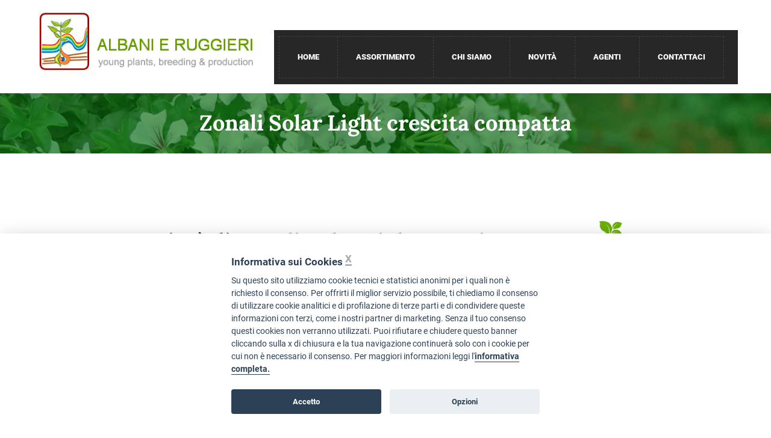

--- FILE ---
content_type: text/html; charset=utf-8
request_url: https://www.albani.it/Catalogo-Piante/pelargoni/zonali-solar-light-crescita-compatta/5
body_size: 3676
content:
<!DOCTYPE html>
<html lang="en">
<head>
    <meta charset="UTF-8">

    <!-- For IE -->
    <meta http-equiv="X-UA-Compatible" content="IE=edge">

    <!-- For Resposive Device -->
    <meta name="viewport" content="width=device-width, initial-scale=1.0">

    <title>Albani e Ruggieri - </title>

    <!-- Favicon -->
    <link rel="apple-touch-icon" sizes="57x57" href="/images/fav-icon/apple-icon-57x57.png">
    <link rel="apple-touch-icon" sizes="60x60" href="/images/fav-icon/apple-icon-60x60.png">
    <link rel="apple-touch-icon" sizes="72x72" href="/images/fav-icon/apple-icon-72x72.png">
    <link rel="apple-touch-icon" sizes="76x76" href="/images/fav-icon/apple-icon-76x76.png">
    <link rel="apple-touch-icon" sizes="114x114" href="/images/fav-icon/apple-icon-114x114.png">
    <link rel="apple-touch-icon" sizes="120x120" href="/images/fav-icon/apple-icon-120x120.png">
    <link rel="apple-touch-icon" sizes="144x144" href="/images/fav-icon/apple-icon-144x144.png">
    <link rel="apple-touch-icon" sizes="152x152" href="/images/fav-icon/apple-icon-152x152.png">
    <link rel="apple-touch-icon" sizes="180x180" href="/images/fav-icon/apple-icon-180x180.png">
    <link rel="icon" type="image/png" sizes="192x192" href="/images/fav-icon/android-icon-192x192.png">
    <link rel="icon" type="image/png" sizes="32x32" href="/images/fav-icon/favicon-32x32.png">
    <link rel="icon" type="image/png" sizes="96x96" href="/images/fav-icon/favicon-96x96.png">
    <link rel="icon" type="image/png" sizes="16x16" href="/images/fav-icon/favicon-16x16.png">


    <!-- Bootstrap CSS -->
    <link rel="stylesheet" type="text/css" href="/css/bootstrap/bootstrap.css" media="screen">

    <!-- Vendor css -->
    <link rel="stylesheet" type="text/css" href="/css/revolution/settings.css">
    <link rel="stylesheet" type="text/css" href="/css/revolution/layers.css">
    <link rel="stylesheet" type="text/css" href="/css/revolution/navigation.css">

    <!-- Important Owl stylesheet -->
    <link rel="stylesheet" href="/css/owl.carousel.css">
    <link rel="stylesheet" href="/css/owl.theme.css">

    <!-- Fancy box css -->
    <link rel="stylesheet" type="text/css" href="/css/fancy-box/jquery.fancybox.css">

    <!-- ui css -->
    <link rel="stylesheet" type="text/css" href="/css/jquery-css/jquery-ui.css">

    <!-- Font Awesome -->
    <link rel="stylesheet" href="/fonts/font-awesome/css/font-awesome.min.css">

    <!-- Fonts -->

    <link href="/css/googlefont.css" rel="stylesheet" />

    <!-- Custom Css -->
    <link rel="stylesheet" type="text/css" href="/css/custom/style.css">
    <link rel="stylesheet" type="text/css" href="/css/responsive/responsive.css">
    <link rel="stylesheet" type="text/css" href="/css/custom.css">


    <!--[if lt IE 9]>
        <script src="~/js/html5shiv.js"></script>
    <![endif]-->

    

</head>

<body class="home layout_changer">

    <!--[if lt IE 8]>
           <p class="browserupgrade">You are using an <strong>outdated</strong> browser. Please <a href="~/http://browsehappy.com/">upgrade your browser</a> to improve your experience.</p>
       <![endif]-->

    <div class="body_container">
        

<!-- ============================= Header ================================ -->
<!-- ================ Bottom header ============= -->
<div class="bottom_header">
    <div class="container">
        <div class="row">
            <div class="main_menu menu_fixed">
                <div class="col-lg-4 col-md-4 col-sm-12 col-xs-12">
                    <div class="logo_holder">
                        <a href="/"><img src="/images/logoalbani1.png" alt="logo" class="img-responsive"></a>
                    </div> <!-- /logo_holder -->
                </div>
                <div class="col-lg-8 col-md-8 col-sm-12 col-xs-12">
                    <nav class="navbar navbar-default">
                        <!-- Collect the nav links, forms, and other content for toggling -->
                        <div class="collapse navbar-collapse" id="navbar-collapse-1">
                            <ul class="nav navbar-nav">
                                <li><a class="transition-ease" href="/">Home</a></li>
                                <li class="sub_dropdown">
                                    <a class="transition-ease" href="#">Assortimento</a>
                                    <ul class="sub_menu">
                                        <li><a href="/Catalogo-Piante/gerbere/1" title="Gerbere" class="transition-ease">Gerbere</a></li>
                                        <li><a href="/Catalogo-Piante/crisantemo-reciso/3" title="Crisantemo Reciso" class="transition-ease">Crisantemo Reciso</a></li>
                                        <li><a href="/Catalogo-Piante/crisantemi-vaso/4" title="Crisantemi Vaso" class="transition-ease">Crisantemi Vaso</a></li>
                                        <li><a href="/Catalogo-Piante/cactus/12" title="Cactus" class="transition-ease">Cactus</a></li>
                                        <li><a href="/Catalogo-Piante/dianthus-barbatus/2" title="Dianthus Barbatus" class="transition-ease">Dianthus Barbatus</a></li>
                                        <li><a href="/Catalogo-Piante/dipladenia/10" title="Dipladenia" class="transition-ease">Dipladenia</a></li>
                                        <li><a href="/Catalogo-Piante/garofanini-da-vaso/8" title="Garofanini da Vaso" class="transition-ease">Garofanini da Vaso</a></li>
                                        <li><a href="/Catalogo-Piante/hibiscus/11" title="Hibiscus" class="transition-ease">Hibiscus</a></li>
                                        <li><a href="/Catalogo-Piante/impatiens-nuova-guinea/6" title="Impatiens Nuova Guinea" class="transition-ease">Impatiens Nuova Guinea</a></li>
                                        <li><a href="/Catalogo-Piante/pelargoni/5" title="Pelargoni" class="transition-ease">Pelargoni</a></li>
                                        <li><a href="/Catalogo-Piante/poinsettie/9" title="Poinsettie" class="transition-ease">Poinsettie</a></li>
                                        <li><a href="/Catalogo-Piante/primaverili/7" title="Primaverili" class="transition-ease">Primaverili</a></li>
                                        
                                    </ul>
                                    <i class="fa fa-sort-desc"></i>
                                    <i class="fa fa-sort-desc"></i>
                                </li>
                                <li><a class="transition-ease" href="/Chi-Siamo">Chi Siamo</a></li>
                                <li><a class="transition-ease" href="/Blog">Novità</a></li>
                                <li><a class="transition-ease" href="/Agenti">Agenti</a></li>
                                <li><a class="transition-ease" href="/Contatti">Contattaci</a></li>
                            </ul>
                        </div><!-- /.navbar-collapse -->
                        <!-- Brand and toggle get grouped for better mobile display -->
                        <div class="navbar-header">
                            <button type="button" class="navbar-toggle collapsed" data-toggle="collapse" data-target="#navbar-collapse-1" aria-expanded="false">
                                <span class="sr-only">Toggle navigation</span>
                                <span class="icon-bar"></span>
                                <span class="icon-bar"></span>
                                <span class="icon-bar"></span>
                            </button>
                        </div>
                    </nav>   
                </div>
            </div>

        </div> <!-- /row -->
    </div> <!-- /container -->
</div> <!-- /bottom_header -->

        
<section class="inner_banner">
    <div class="container text-center padding10">
        <h3>Zonali Solar Light crescita compatta</h3>

    </div>
</section> <!-- /inner_banner -->

<section class="shop_sidebar single_shop mt50">
    <div class="container product">
        <div class="row">
            <div class="col-lg-12 col-md-12 col-sm-12 col-xs-12 single_product_details">
                
                <div class="related_product mt0">
                    <div class="row">
                        <div class="col-lg-12 col-md-12 col-sm-12">
                            <div class="title_holder2">
                                <h3>Le nostre varietà di <span>Zonali Solar Light crescita compatta</span></h3>
                            </div> <!-- /title_holder2 -->
                        </div>
                        
                    </div> <!-- /row -->
                    <div class="row related_product_item">
                        <div class="col-lg-3 col-md-3 col-sm-3 col-xs-12">
                            <a href="/Catalogo-Piante/Dettagli/adara/58">
                            <div class="single_product_item">
                                <div class="img_holder">
                                        <img class="img-responsive" src="/Public/40d4cb5b-36e9-4908-be90-88e1250ff07cebb37c66-2877-45ea-bc74-d253e9b34ecf_adara.jpg" alt="Adara&#174;">
                                </div> <!-- /img_holder -->
                                <div class="item_details">
                                    <h6>Adara&#174;</h6>

                                </div> <!-- /item_details -->
                            </div> <!-- /single_product_item -->
                                </a>
                        </div>
                        <div class="col-lg-3 col-md-3 col-sm-3 col-xs-12">
                            <a href="/Catalogo-Piante/Dettagli/ambrosia/65">
                            <div class="single_product_item">
                                <div class="img_holder">
                                        <img class="img-responsive" src="/Public/c560ab8e-8d6c-4595-8afc-dfd230a17479273adf0b-89b4-4dc5-a68b-547b286971bc_ambrosia.jpg" alt="Ambrosia&#174;">
                                </div> <!-- /img_holder -->
                                <div class="item_details">
                                    <h6>Ambrosia&#174;</h6>

                                </div> <!-- /item_details -->
                            </div> <!-- /single_product_item -->
                                </a>
                        </div>
                        <div class="col-lg-3 col-md-3 col-sm-3 col-xs-12">
                            <a href="/Catalogo-Piante/Dettagli/berg-palais/66">
                            <div class="single_product_item">
                                <div class="img_holder">
                                        <img class="img-responsive" src="/Public/4ae87ed7-e722-4fd2-93ff-9744ccc87fe90cc681e3-04f2-4019-aad2-29d69d2f496a_berg.jpg" alt="Berg palais&#174;">
                                </div> <!-- /img_holder -->
                                <div class="item_details">
                                    <h6>Berg palais&#174;</h6>

                                </div> <!-- /item_details -->
                            </div> <!-- /single_product_item -->
                                </a>
                        </div>
                        <div class="col-lg-3 col-md-3 col-sm-3 col-xs-12">
                            <a href="/Catalogo-Piante/Dettagli/cor/63">
                            <div class="single_product_item">
                                <div class="img_holder">
                                        <img class="img-responsive" src="/Public/8a08cbe2-cac5-463e-82f7-424a7ca4bb337ab1d12b-6a1c-4f32-8398-e0f1cfe71273_cor.jpg" alt="Cor&#174;">
                                </div> <!-- /img_holder -->
                                <div class="item_details">
                                    <h6>Cor&#174;</h6>

                                </div> <!-- /item_details -->
                            </div> <!-- /single_product_item -->
                                </a>
                        </div>
                        <div class="col-lg-3 col-md-3 col-sm-3 col-xs-12">
                            <a href="/Catalogo-Piante/Dettagli/deneb/57">
                            <div class="single_product_item">
                                <div class="img_holder">
                                        <img class="img-responsive" src="/Public/1657e8ac-6e4e-4d6b-80ff-1b8a45761960e022b606-1d19-497b-b5f7-8739db8eb1a4_deneb.jpg" alt="Deneb&#174;">
                                </div> <!-- /img_holder -->
                                <div class="item_details">
                                    <h6>Deneb&#174;</h6>

                                </div> <!-- /item_details -->
                            </div> <!-- /single_product_item -->
                                </a>
                        </div>
                        <div class="col-lg-3 col-md-3 col-sm-3 col-xs-12">
                            <a href="/Catalogo-Piante/Dettagli/giano/55">
                            <div class="single_product_item">
                                <div class="img_holder">
                                        <img class="img-responsive" src="/Public/6b0ef02e-6f86-4e9e-ae96-c2cd50438ce3cbd9a911-3331-4d46-a4de-3ee43aae1199_giano.jpg" alt="Giano&#174;">
                                </div> <!-- /img_holder -->
                                <div class="item_details">
                                    <h6>Giano&#174;</h6>

                                </div> <!-- /item_details -->
                            </div> <!-- /single_product_item -->
                                </a>
                        </div>
                        <div class="col-lg-3 col-md-3 col-sm-3 col-xs-12">
                            <a href="/Catalogo-Piante/Dettagli/glacis/56">
                            <div class="single_product_item">
                                <div class="img_holder">
                                        <img class="img-responsive" src="/Public/810b9922-70d6-4dbd-bf3b-baf6c71ea6958924bec9-4398-4a77-bae6-3971a0e34c00_glacis.jpg" alt="Glacis&#174;">
                                </div> <!-- /img_holder -->
                                <div class="item_details">
                                    <h6>Glacis&#174;</h6>

                                </div> <!-- /item_details -->
                            </div> <!-- /single_product_item -->
                                </a>
                        </div>
                        <div class="col-lg-3 col-md-3 col-sm-3 col-xs-12">
                            <a href="/Catalogo-Piante/Dettagli/lavander-blu/59">
                            <div class="single_product_item">
                                <div class="img_holder">
                                        <img class="img-responsive" src="/Public/2350699e-563e-4ec4-ba07-13c53063727a0fc67028-05b8-4a84-a48f-ff7f0eec53eb_lavander blue.jpg" alt="Lavander blu&#174;">
                                </div> <!-- /img_holder -->
                                <div class="item_details">
                                    <h6>Lavander blu&#174;</h6>

                                </div> <!-- /item_details -->
                            </div> <!-- /single_product_item -->
                                </a>
                        </div>
                        <div class="col-lg-3 col-md-3 col-sm-3 col-xs-12">
                            <a href="/Catalogo-Piante/Dettagli/miranda/61">
                            <div class="single_product_item">
                                <div class="img_holder">
                                        <img class="img-responsive" src="/Public/543ab154-6cb1-40bc-8862-e806539f731215d46273-31d2-4c41-a6b3-96a7dc89e2be_miranda.jpg" alt="Miranda&#174;">
                                </div> <!-- /img_holder -->
                                <div class="item_details">
                                    <h6>Miranda&#174;</h6>

                                </div> <!-- /item_details -->
                            </div> <!-- /single_product_item -->
                                </a>
                        </div>
                        <div class="col-lg-3 col-md-3 col-sm-3 col-xs-12">
                            <a href="/Catalogo-Piante/Dettagli/pollux-improved/64">
                            <div class="single_product_item">
                                <div class="img_holder">
                                        <img class="img-responsive" src="/Public/d02de8f1-73d5-4d3b-9363-8bf13e87d85517b76328-6731-4513-a272-4b6ed7ae656c_pollux.jpg" alt="Pollux improved&#174;">
                                </div> <!-- /img_holder -->
                                <div class="item_details">
                                    <h6>Pollux improved&#174;</h6>

                                </div> <!-- /item_details -->
                            </div> <!-- /single_product_item -->
                                </a>
                        </div>
                        <div class="col-lg-3 col-md-3 col-sm-3 col-xs-12">
                            <a href="/Catalogo-Piante/Dettagli/regolus/60">
                            <div class="single_product_item">
                                <div class="img_holder">
                                        <img class="img-responsive" src="/Public/4b7cd8b9-e4c4-4d40-a277-91b84912000cf87297f6-df75-4e2e-98c9-f15e5286c581_regolus.jpg" alt="Regolus&#174;">
                                </div> <!-- /img_holder -->
                                <div class="item_details">
                                    <h6>Regolus&#174;</h6>

                                </div> <!-- /item_details -->
                            </div> <!-- /single_product_item -->
                                </a>
                        </div>
                        <div class="col-lg-3 col-md-3 col-sm-3 col-xs-12">
                            <a href="/Catalogo-Piante/Dettagli/sirius-evo/62">
                            <div class="single_product_item">
                                <div class="img_holder">
                                        <img class="img-responsive" src="/Public/a03d1484-694f-49e3-ba1c-19307eacb09bfd8d3f58-28c1-44d0-bca7-e78e5384d7a5_sirius.jpg" alt="Sirius evo&#174;">
                                </div> <!-- /img_holder -->
                                <div class="item_details">
                                    <h6>Sirius evo&#174;</h6>

                                </div> <!-- /item_details -->
                            </div> <!-- /single_product_item -->
                                </a>
                        </div>
                        <div class="col-lg-3 col-md-3 col-sm-3 col-xs-12">
                            <a href="/Catalogo-Piante/Dettagli/vega/54">
                            <div class="single_product_item">
                                <div class="img_holder">
                                        <img class="img-responsive" src="/Public/7bf8042c-5133-4e47-b9a9-7817987a599ef0a40712-bb9c-4b4c-93bd-6a93d6b3d2d9_vega.jpg" alt="Vega&#174;">
                                </div> <!-- /img_holder -->
                                <div class="item_details">
                                    <h6>Vega&#174;</h6>

                                </div> <!-- /item_details -->
                            </div> <!-- /single_product_item -->
                                </a>
                        </div>
                        
                        


                    </div> <!-- /related_product_item -->
                </div> <!-- /related_product -->
            </div> <!-- /single_product_details -->

        </div> <!-- /row -->
    </div>
</section>




        <footer>
    <div class="container">
        <!-- /main_footer -->
        <div class="bottom_footer">
            <div class="row">
                <div class="col-lg-9 col-md-9 col-sm-9 col-xs-12">
                    <p>
                        Albani Vincenzo e Ruggieri Italina s.s.a. - Via Fontanatetta 158 00053 Civitavecchia(ROMA)<br />
                        P.IVA 03879631004 - C.F. 00788840080 - Tel. 0039 0766 568401 – Fax. 0039 0766 560338
                    </p>
                </div>
                <div class="col-lg-2 col-md-2 col-sm-2 col-xs-12">
                    <a href="/Privacy" style="color:#33c10a" target="_blank">Privacy e Cookies</a><br />
                    
                        <a style="color:#33c10a" href="" class="c-font-white" data-cc="c-settings">
                            Modifica impostazioni cookies
                        </a>
                    

                </div><!--  /social_icon_footer -->
                <div class="col-lg-1 col-md-1 col-sm-1 col-xs-12">
                    <a href="#top" class="back_top"><i class="fa fa-chevron-up"></i></a>
                </div>
            </div>

        </div>
    </div> <!-- /bottom_footer -->

</footer>


        <!-- ============================== /Footer ===================== -->
        <!-- Js File -->
        <!-- j Query -->
        <script type="text/javascript" src="/js/jquery-2.1.4.js"></script>

        <!-- Bootstrap JS -->
        <script type="text/javascript" src="/js/bootstrap.min.js"></script>
        <!-- revolution -->
        <script src="/js/revolution/jquery.themepunch.tools.min.js"></script>
        <script src="/js/revolution/jquery.themepunch.revolution.min.js"></script>
        <script type="text/javascript" src="/js/revolution/revolution.extension.slideanims.min.js"></script>
        <script type="text/javascript" src="/js/revolution/revolution.extension.layeranimation.min.js"></script>
        <script type="text/javascript" src="/js/revolution/revolution.extension.navigation.min.js"></script>
        <script type="text/javascript" src="/js/revolution/revolution.extension.kenburn.min.js"></script>
        <script type="text/javascript" src="/js/revolution/revolution.extension.actions.min.js"></script>


        <!-- mix it up -->
        <script type="text/javascript" src="/js/jquery.mixitup.min.js"></script>
        <!-- Owl carousel -->
        <script src="/js/owl.carousel.min.js"></script>
        <!-- fancy box -->
        <script src="/js/jquery.fancybox.pack.js"></script>
        <!-- ui js -->
        <script type="text/javascript" src="/js/jquery-ui.min.js"></script>
        <!-- main js -->
        <script defer src="/cookieconsent/cookieconsent.js"></script>
        <script defer src="/cookieconsent/cookieconsent-init.js"></script>
       



        
        <script type="text/javascript" src="/js/main.js"></script>
    </div>
</body>
</html>

--- FILE ---
content_type: text/css
request_url: https://www.albani.it/css/googlefont.css
body_size: 614
content:
/* roboto-300italic - latin */
@font-face {
    font-family: 'Roboto';
    font-style: italic;
    font-weight: 300;
    src: url('/fonts/roboto-v29-latin-300italic.eot'); /* IE9 Compat Modes */
    src: local(''), url('/fonts/roboto-v29-latin-300italic.eot?#iefix') format('embedded-opentype'), /* IE6-IE8 */
    url('/fonts/roboto-v29-latin-300italic.woff2') format('woff2'), /* Super Modern Browsers */
    url('/fonts/roboto-v29-latin-300italic.woff') format('woff'), /* Modern Browsers */
    url('/fonts/roboto-v29-latin-300italic.ttf') format('truetype'), /* Safari, Android, iOS */
    url('/fonts/roboto-v29-latin-300italic.svg#Roboto') format('svg'); /* Legacy iOS */
}
/* roboto-300 - latin */
@font-face {
    font-family: 'Roboto';
    font-style: normal;
    font-weight: 300;
    src: url('/fonts/roboto-v29-latin-300.eot'); /* IE9 Compat Modes */
    src: local(''), url('/fonts/roboto-v29-latin-300.eot?#iefix') format('embedded-opentype'), /* IE6-IE8 */
    url('/fonts/roboto-v29-latin-300.woff2') format('woff2'), /* Super Modern Browsers */
    url('/fonts/roboto-v29-latin-300.woff') format('woff'), /* Modern Browsers */
    url('/fonts/roboto-v29-latin-300.ttf') format('truetype'), /* Safari, Android, iOS */
    url('/fonts/roboto-v29-latin-300.svg#Roboto') format('svg'); /* Legacy iOS */
}
/* roboto-regular - latin */
@font-face {
    font-family: 'Roboto';
    font-style: normal;
    font-weight: 400;
    src: url('/fonts/roboto-v29-latin-regular.eot'); /* IE9 Compat Modes */
    src: local(''), url('/fonts/roboto-v29-latin-regular.eot?#iefix') format('embedded-opentype'), /* IE6-IE8 */
    url('/fonts/roboto-v29-latin-regular.woff2') format('woff2'), /* Super Modern Browsers */
    url('/fonts/roboto-v29-latin-regular.woff') format('woff'), /* Modern Browsers */
    url('/fonts/roboto-v29-latin-regular.ttf') format('truetype'), /* Safari, Android, iOS */
    url('/fonts/roboto-v29-latin-regular.svg#Roboto') format('svg'); /* Legacy iOS */
}
/* roboto-italic - latin */
@font-face {
    font-family: 'Roboto';
    font-style: italic;
    font-weight: 400;
    src: url('/fonts/roboto-v29-latin-italic.eot'); /* IE9 Compat Modes */
    src: local(''), url('/fonts/roboto-v29-latin-italic.eot?#iefix') format('embedded-opentype'), /* IE6-IE8 */
    url('/fonts/roboto-v29-latin-italic.woff2') format('woff2'), /* Super Modern Browsers */
    url('/fonts/roboto-v29-latin-italic.woff') format('woff'), /* Modern Browsers */
    url('/fonts/roboto-v29-latin-italic.ttf') format('truetype'), /* Safari, Android, iOS */
    url('/fonts/roboto-v29-latin-italic.svg#Roboto') format('svg'); /* Legacy iOS */
}
/* roboto-500 - latin */
@font-face {
    font-family: 'Roboto';
    font-style: normal;
    font-weight: 500;
    src: url('/fonts/roboto-v29-latin-500.eot'); /* IE9 Compat Modes */
    src: local(''), url('/fonts/roboto-v29-latin-500.eot?#iefix') format('embedded-opentype'), /* IE6-IE8 */
    url('/fonts/roboto-v29-latin-500.woff2') format('woff2'), /* Super Modern Browsers */
    url('/fonts/roboto-v29-latin-500.woff') format('woff'), /* Modern Browsers */
    url('/fonts/roboto-v29-latin-500.ttf') format('truetype'), /* Safari, Android, iOS */
    url('/fonts/roboto-v29-latin-500.svg#Roboto') format('svg'); /* Legacy iOS */
}
/* roboto-500italic - latin */
@font-face {
    font-family: 'Roboto';
    font-style: italic;
    font-weight: 500;
    src: url('/fonts/roboto-v29-latin-500italic.eot'); /* IE9 Compat Modes */
    src: local(''), url('/fonts/roboto-v29-latin-500italic.eot?#iefix') format('embedded-opentype'), /* IE6-IE8 */
    url('/fonts/roboto-v29-latin-500italic.woff2') format('woff2'), /* Super Modern Browsers */
    url('/fonts/roboto-v29-latin-500italic.woff') format('woff'), /* Modern Browsers */
    url('/fonts/roboto-v29-latin-500italic.ttf') format('truetype'), /* Safari, Android, iOS */
    url('/fonts/roboto-v29-latin-500italic.svg#Roboto') format('svg'); /* Legacy iOS */
}
/* roboto-700 - latin */
@font-face {
    font-family: 'Roboto';
    font-style: normal;
    font-weight: 700;
    src: url('/fonts/roboto-v29-latin-700.eot'); /* IE9 Compat Modes */
    src: local(''), url('/fonts/roboto-v29-latin-700.eot?#iefix') format('embedded-opentype'), /* IE6-IE8 */
    url('/fonts/roboto-v29-latin-700.woff2') format('woff2'), /* Super Modern Browsers */
    url('/fonts/roboto-v29-latin-700.woff') format('woff'), /* Modern Browsers */
    url('/fonts/roboto-v29-latin-700.ttf') format('truetype'), /* Safari, Android, iOS */
    url('/fonts/roboto-v29-latin-700.svg#Roboto') format('svg'); /* Legacy iOS */
}
/* roboto-700italic - latin */
@font-face {
    font-family: 'Roboto';
    font-style: italic;
    font-weight: 700;
    src: url('/fonts/roboto-v29-latin-700italic.eot'); /* IE9 Compat Modes */
    src: local(''), url('/fonts/roboto-v29-latin-700italic.eot?#iefix') format('embedded-opentype'), /* IE6-IE8 */
    url('/fonts/roboto-v29-latin-700italic.woff2') format('woff2'), /* Super Modern Browsers */
    url('/fonts/roboto-v29-latin-700italic.woff') format('woff'), /* Modern Browsers */
    url('/fonts/roboto-v29-latin-700italic.ttf') format('truetype'), /* Safari, Android, iOS */
    url('/fonts/roboto-v29-latin-700italic.svg#Roboto') format('svg'); /* Legacy iOS */
}
/* roboto-900 - latin */
@font-face {
    font-family: 'Roboto';
    font-style: normal;
    font-weight: 900;
    src: url('/fonts/roboto-v29-latin-900.eot'); /* IE9 Compat Modes */
    src: local(''), url('/fonts/roboto-v29-latin-900.eot?#iefix') format('embedded-opentype'), /* IE6-IE8 */
    url('/fonts/roboto-v29-latin-900.woff2') format('woff2'), /* Super Modern Browsers */
    url('/fonts/roboto-v29-latin-900.woff') format('woff'), /* Modern Browsers */
    url('/fonts/roboto-v29-latin-900.ttf') format('truetype'), /* Safari, Android, iOS */
    url('/fonts/roboto-v29-latin-900.svg#Roboto') format('svg'); /* Legacy iOS */
}
/* roboto-900italic - latin */
@font-face {
    font-family: 'Roboto';
    font-style: italic;
    font-weight: 900;
    src: url('/fonts/roboto-v29-latin-900italic.eot'); /* IE9 Compat Modes */
    src: local(''), url('/fonts/roboto-v29-latin-900italic.eot?#iefix') format('embedded-opentype'), /* IE6-IE8 */
    url('/fonts/roboto-v29-latin-900italic.woff2') format('woff2'), /* Super Modern Browsers */
    url('/fonts/roboto-v29-latin-900italic.woff') format('woff'), /* Modern Browsers */
    url('/fonts/roboto-v29-latin-900italic.ttf') format('truetype'), /* Safari, Android, iOS */
    url('/fonts/roboto-v29-latin-900italic.svg#Roboto') format('svg'); /* Legacy iOS */
}
/* lora-regular - latin */
@font-face {
    font-family: 'Lora';
    font-style: normal;
    font-weight: 400;
    src: url('/fonts/lora-v23-latin-regular.eot'); /* IE9 Compat Modes */
    src: local(''), url('/fonts/lora-v23-latin-regular.eot?#iefix') format('embedded-opentype'), /* IE6-IE8 */
    url('/fonts/lora-v23-latin-regular.woff2') format('woff2'), /* Super Modern Browsers */
    url('/fonts/lora-v23-latin-regular.woff') format('woff'), /* Modern Browsers */
    url('/fonts/lora-v23-latin-regular.ttf') format('truetype'), /* Safari, Android, iOS */
    url('/fonts/lora-v23-latin-regular.svg#Lora') format('svg'); /* Legacy iOS */
}
/* lora-700 - latin */
@font-face {
    font-family: 'Lora';
    font-style: normal;
    font-weight: 700;
    src: url('/fonts/lora-v23-latin-700.eot'); /* IE9 Compat Modes */
    src: local(''), url('/fonts/lora-v23-latin-700.eot?#iefix') format('embedded-opentype'), /* IE6-IE8 */
    url('/fonts/lora-v23-latin-700.woff2') format('woff2'), /* Super Modern Browsers */
    url('/fonts/lora-v23-latin-700.woff') format('woff'), /* Modern Browsers */
    url('/fonts/lora-v23-latin-700.ttf') format('truetype'), /* Safari, Android, iOS */
    url('/fonts/lora-v23-latin-700.svg#Lora') format('svg'); /* Legacy iOS */
}
/* lora-italic - latin */
@font-face {
    font-family: 'Lora';
    font-style: italic;
    font-weight: 400;
    src: url('/fonts/lora-v23-latin-italic.eot'); /* IE9 Compat Modes */
    src: local(''), url('/fonts/lora-v23-latin-italic.eot?#iefix') format('embedded-opentype'), /* IE6-IE8 */
    url('/fonts/lora-v23-latin-italic.woff2') format('woff2'), /* Super Modern Browsers */
    url('/fonts/lora-v23-latin-italic.woff') format('woff'), /* Modern Browsers */
    url('/fonts/lora-v23-latin-italic.ttf') format('truetype'), /* Safari, Android, iOS */
    url('/fonts/lora-v23-latin-italic.svg#Lora') format('svg'); /* Legacy iOS */
}
/* lora-700italic - latin */
@font-face {
    font-family: 'Lora';
    font-style: italic;
    font-weight: 700;
    src: url('/fonts/lora-v23-latin-700italic.eot'); /* IE9 Compat Modes */
    src: local(''), url('/fonts/lora-v23-latin-700italic.eot?#iefix') format('embedded-opentype'), /* IE6-IE8 */
    url('/fonts/lora-v23-latin-700italic.woff2') format('woff2'), /* Super Modern Browsers */
    url('/fonts/lora-v23-latin-700italic.woff') format('woff'), /* Modern Browsers */
    url('/fonts/lora-v23-latin-700italic.ttf') format('truetype'), /* Safari, Android, iOS */
    url('/fonts/lora-v23-latin-700italic.svg#Lora') format('svg'); /* Legacy iOS */
}

--- FILE ---
content_type: text/css
request_url: https://www.albani.it/css/custom/style.css
body_size: 15696
content:
/**
*****************************************
@File: Gardener Theme Styles

* This file contains the styling for the actual theme, this
is the file you need to edit to change the look of the
theme.

This files contents are outlined below>>>>>
******************************************
|index page styles|

* Global Style & prefex.
* Header Styles.
  		(Top header)
  		(Bottom header)
* Main menu Styles.
* Banner Styles.
* Welcome Section Styles.
* Welcome intro Styles.
* Welcome banner Styles.
* Project Gallery Styles.
* Why Choosing Gardener Styles.
* Award Winning &  Project Started Styles.
* News Styles.
* Parallax Styles.
* Testimonial Styles.
* Buy on Themeforest Styles.
* Footer Styles.


|Single Pages Styles|

* Inner Banner Styles.
* Breadcrumb Styles.
* Shop contianer Styles.
* Shop With Sidebar container Styles.
* Login page content Styles.
* Single Shop Styles.
* Contact US Styles.
* Check Out Form Styles.
* Cart Table Styles.
* Cart page Styles.
* Error page content Styles.
* Award achievement Styles.
* Gardener History Styles.
* Landscape Parallax Styles.
* Team Landscapers Styles.
* All services page Styles.
* Classic gallery Styles.
* Client testimonial Styles.
* Full Width details page styles.
* Pricing table Styles.
* Services page content Styles.
* FAQ page content Styles.

***********
* Style switcher Style.
* Box-Layout Styles.

*****************************************
**/



/*

	Start styling your theme from here _____

*/



/*=============== Global Style & prefex =============== */
 @font-face {
  font-family: 'font-awesome';
  src: url('/fonts/font-awesome/fonts/fontawesome-webfont.ttf');
  src: url('/fonts/font-awesome/fonts/fontawesome-webfont.eot'), /* IE9 Compat Modes */
       url('/fonts/font-awesome/fonts/fontawesome-webfont.woff2') format('woff2'), /* Super Modern Browsers */
       url('/fonts/font-awesome/fonts/fontawesome-webfont.woff') format('woff'), /* Pretty Modern Browsers */
       url('/fonts/font-awesome/fonts/fontawesome-webfont.svg') format('svg'); /* Legacy iOS */
 }

body {
	font-family: 'Roboto', sans-serif;
	font-size: 16px;
	color:#9e9e9e;
	overflow-x:hidden;
}
a {
	display: inline-block;
	text-decoration: none;
	color:#272727;
}
a.main_anchor {
	text-transform: uppercase;
	font-weight: 900;
	margin-top:17px;
}
a.main_anchor i {
	padding-left:5px;
}
a.main_anchor:hover,
a.main_anchor:focus {
	color:#6aaf08;
}
a:hover,
a:focus,
a:active {
	text-decoration: none;
}
ul {
	list-style-type: none;
	padding:0;
	margin:0;
}
p {
	line-height: 24px;
	margin: 0;
}
h2 {
	font-size: 48px;
}
h3 {
	font-size: 36px;
}
h4 {
	font-size: 30px;
}
h5 {
	font-size: 24px;
}
h6 {
	font-size: 18px;
}
h2,
h3,
h4,
h5,
h6 {
	font-family: 'Lora', serif;
	font-weight: 700;
	color:#272727;
	word-spacing: -1px;
}
h2 span,
h3 span,
h4 span,
h5 span {
	color:#6aaf08;
	position: relative;
}

.flt_left {
	float: left;
}
.flt_right {
	float: right;
}

.clear_fix {
	clear:both;
}
.transition3s {
	-webkit-transition: all 0.3s ease-in-out;
	-o-transition: all 0.3s ease-in-out;
	transition: all 0.3s ease-in-out;
}
.transition4s {
	-webkit-transition: all 0.4s ease-in-out;
	-o-transition: all 0.4s ease-in-out;
	transition: all 0.4s ease-in-out;
}
.transition5s {
	-webkit-transition: all 0.5s ease;
	-o-transition: all 0.5s ease;
	transition: all 0.5s ease;
}
.transition-ease {
	-webkit-transition: all 0.3s ease 0s;
	-o-transition: all 0.3s ease 0s;
	transition: all 0.3s ease 0s;
}


button,
input {
	outline: none;
	box-shadow: none;
}
.button_main {
	text-transform: uppercase;
	font-weight: 900;
	font-size: 14px;
	width:180px;
	text-align: center;
	display: inline-block;
	line-height: 60px;
	border-radius: 4px;
    -moz-border-radius: 4px;
    -webkit-border-radius: 4px;
    -o-border-radius: 4px;
    -ms-border-radius: 4px;
}
.border_round {
	border-radius: 50%;
    -moz-border-radius: 50%;
    -webkit-border-radius: 50%;
    -o-border-radius: 50%;
    -ms-border-radius: 50%;
}
.title_holder h2 span:before {
	content: url(/images/logo/title-logo.png);
	position: absolute;
	top:-15px;
	right:-28px;
}
.title_holder2 h3 span:before {
	content: url(/images/logo/title-logo2.png);
	position: absolute;
	top:-8px;
	right:-19px;
}
a.mouse_hover1:hover,
a.mouse_hover1:focus {
	background: #fff !important;
	color:#6aaf08 !important;
}
a.mouse_hover2:hover,
a.mouse_hover2:focus {
	background: #272727 !important;
	color:#FFF !important;
}
a.mouse_hover3:hover,
a.mouse_hover3:focus {
	background: #6aaf08 !important;
	color:#FFF !important;
}
/*========================== Header ======================*/
			/*========= Top header ==============*/

.top_header {
	background: #272727;
	padding: 10px 0;
}
.top_header p {
	font-weight: 900;
	color:#6b6b6b;
}
.top_header p span {
	color:#6aaf08;
}
.top_header ul {
	text-align: right;
}
.top_header ul li {
	display: inline-block;
	margin-right:25px;
}
.top_header ul li:last-child {
	margin:0;
}
.top_header ul li a {
	font-weight: 900;
	color:#6b6b6b;
	display: block;
}
.top_header ul li button {
	background: transparent;
	font-weight: 900;
	color:#6b6b6b;
	border:none;
	outline: none;
	padding: 0;
	font-family: 'Roboto', sans-serif;
	font-size: 14px;
    vertical-align: bottom;
}
.top_header ul li ul li {
	display: block;
	margin:0;
	padding:8px 10px;
	font-family: 'Roboto', sans-serif;
	font-size: 14px;
	font-weight: 900;
	cursor: pointer;
	border-bottom:1px dashed rgba(336,336,336,0.2);
}

.top_header ul li ul li:hover {
	color:#6aaf08;
	background: transparent;
	border-bottom:1px dashed rgba(336,336,336,0.2);
}
.top_header ul li ul li:last-child {
	border:none;
}
.top_header ul li ul {
	background: #272727;
	color:#6b6b6b;
	border:none;
	margin-top:10px;
	text-align: left;
	z-index: 99999;
    padding: 0;
    border-bottom-right-radius: 4px;
    border-bottom-left-radius: 4px;
}
.top_header ul li button .fa-angle-down {
	display: none;
}
.top_header ul li a:hover,
.top_header ul li a:focus {
	color:#6aaf08;
}

			/*========== Bottom heade ============*/
.bottom_header {
	padding-top:21px;
	padding-bottom:15px;
}
.bottom_header p {
	font-weight: 900;
	font-size: 20px;
	color:#272727;
}
.bottom_header span {
	font-size: 16px;
	padding-top: 6px;
    display: block;
}
.bottom_header ul li {
	display: inline-block;
	width:45px;
	height:45px;
	text-align: center;
	padding:4px;
	margin-top: 19px;
	margin-right: 12px;
	background: #6aaf08;
}
.bottom_header ul li:last-child {
	margin-right:0;
}
.bottom_header ul li a {
	display: block;
}
.bottom_header ul li a i {
	padding:9px;
	width:37px;
	height:37px;
	border:1px dashed rgba(336,336,336,0.5);
	font-size: 18px;
	color:#fff;
}
.bottom_header ul li:hover,
.bottom_header ul li:focus {
	background: #272727;
}
.bottom_header .address,
.bottom_header .time_schedule {
	position: relative;
	padding-left: 58px;
    padding-top: 17px;
}
.bottom_header .address:before {
	content: '';
	font-family: 'font-awesome';
	font-size: 48px;
	color: #6aaf08;
	position: absolute;
	left:0;
	top:6px;
}
.bottom_header .time_schedule:before {
	content: '';
	font-family: 'font-awesome';
	font-size: 48px;
	color: #6aaf08;
	position: absolute;
	left:0;
	top:5px;
}

/*========================= Main menu ====================*/
.main_menu {
	position: relative;
	z-index: 9999;
}
.main_menu nav {
	background: #6aaf08;
	height:90px;
	border:none;
	border-radius: 0px;
    -moz-border-radius: 0px;
    -webkit-border-radius: 0px;
    -o-border-radius: 0px;
    -ms-border-radius: 0px;
    margin:0;
}
.main_menu nav .navbar-collapse {
	padding: 10px 0 10px 8px;
	background: #272727;
	height:90px;
}
.main_menu nav .navbar-collapse ul.nav {
	border:1px dashed #424242;
	border-right:none;
}
.main_menu nav .navbar-nav>li.sub_dropdown:hover {
	background: url(/images/home/menu-bg.png) no-repeat 50% 76%;
}

.main_menu nav .navbar-nav>li>a {
	font-weight: 900;
	text-transform: uppercase;
	color:#fcfcfc;
	padding: 24px 30px 24px 30px;
	border-right: 1px dashed #424242;
}
.main_menu nav .navbar-nav>li>a:hover,
.main_menu nav .navbar-nav>li>a:focus {
	color:#6aaf08;
}
/*
.main_menu nav .navbar-nav>li:last-child>a {
	border:none;
}
.main_menu nav .navbar-nav>li:nth-child(2)>a {
	padding: 24px 33px 24px 33px;
}
.main_menu nav .navbar-nav>li:nth-child(3)>a {
	padding: 24px 30px 24px 30px;
}
.main_menu nav .navbar-nav>li:nth-child(4)>a {
	padding: 24px 30px 24px 30px;
}
.main_menu nav .navbar-nav>li:nth-child(5)>a {
	padding: 24px 30px 24px 30px;
}
.main_menu nav .navbar-nav>li:nth-child(6)>a {
	padding: 24px 30px 24px 30px;
}
.main_menu nav .navbar-nav>li:nth-child(7)>a {
	padding: 24px 25px 24px 25px;
}
    */
.main_menu nav .navbar-nav ul.sub_menu {
	position: absolute;
	width:250px;
	background: #6aaf08;
	border-bottom-right-radius: 4px;
	border-bottom-left-radius: 4px;
	top:69px;
	left:-20px;
	opacity: 0;
	visibility: hidden;
	border-top:10px solid #272727;;
}
.main_menu nav .navbar-nav ul.sub_menu:before {
	content: '';
	width:100%;
	height: 1px;
	top:-11px;
	left:0;
	position: absolute;
}
.main_menu nav .navbar-nav ul.sub_menu li a {
	color:#fff;
	font-weight: 900;
	line-height: 46px;
	border-bottom: 1px dashed #5c9806;
	display: block;
	padding: 0px 20px 3px 20px;
}
.main_menu nav .navbar-nav ul.sub_menu li:last-child a {
	border-bottom: 1px dashed transparent;
	border-bottom-right-radius: 4px;
	border-bottom-left-radius: 4px;
}
.main_menu nav .navbar-nav ul.sub_menu li a:hover,
.main_menu nav .navbar-nav ul.sub_menu li a:focus {
	background: #5c9806;
	border-bottom: 1px solid transparent;
}
.main_menu nav .navbar-nav>li:hover .sub_menu,
.main_menu nav .navbar-nav>li:focus .sub_menu {
	opacity: 1;
	visibility: visible;
	left:0;
	transition: all 500ms ease;
    -moz-transition: all 500ms ease;
    -webkit-transition: all 500ms ease;
    -ms-transition: all 500ms ease;
    -o-transition: all 500ms ease;
}
	.main_menu nav ul li.sub_dropdown .fa-sort-desc {
		display: none;
	}
.main_menu nav p {
	margin: 0;
	background: #6aaf08;
	position: relative;
	height:90px;
	padding: 10px 0;
	width: 27.5%;
}
.main_menu nav p a {
	font-family: 'Lora', serif;
	font-weight: 700;
	color:#fff;
	font-size: 30px;
	display: block;
	height: 100%;
	border: 1px dashed #b5d784;
	border-left: none;
	padding: 21px 0 21px 20px;
    margin-right: -5px;
}
.main_menu nav p a i {
	padding-right: 20px;;
}
.main_menu nav p:before {
	content: '';
	background: #6aaf08;
	width:2500px;
	height:100%;
	position: absolute;
	top:0;
	z-index: -1;
}
.main_menu nav p a:hover,
.main_menu nav p a:focus {
	color:#f3f3f3;
}
@keyframes menu_sticky {
    0%   {margin-top:-100px;}
    50%  {margin-top: -90px;}
    100% {margin-top: 0;}
}
.fixed {
  position: fixed;
  background: #272727;
  top:0;
  left:0;
  width: 100%;
  z-index: 99999;
  animation-name: menu_sticky;
    animation-duration: 0.60s;
    animation-timing-function: ease-out;
  -webkit-box-shadow: 0px 13px 30px -12px rgba(0,0,0,0.75);
	-moz-box-shadow: 0px 13px 30px -12px rgba(0,0,0,0.75);
	box-shadow: 0px 13px 30px -12px rgba(0,0,0,0.75);
}

/* ====================== Banner ===================*/
.banner {
	margin-top:-45px;
}
.banner h1 {
	font-family: 'Lora', serif;
	font-weight: 700;
	color:#fff;
	word-spacing: -1px;
	line-height: 80px;
	font-size: 61px;
}
.banner .main_heading h1 {
	text-align: center;
}
.banner p {
	font-size: 18px;
	color:#fff;
	line-height: 34px;
}

.banner #main_slider a.contact_us {
	background: #6aaf08;
	color:#fff;
	padding: 21px 47px;
}
.banner #main_slider a.read_more {
	background: #fff;
	color:#272727;
	padding: 21px 51px;
}
.banner #main_slider a.read_more,
.banner #main_slider a.contact_us {
	display: inline;
	text-transform: uppercase;
	font-weight: 900 !important;
	border-radius: 4px;
    -moz-border-radius: 4px;
    -webkit-border-radius: 4px;
    -o-border-radius: 4px;
    -ms-border-radius: 4px;
}
.banner #main_slider a.contact_us:hover,
.banner #main_slider a.read_more:hover {
	background: #272727;
	color:#fff;
	-webkit-transition: all 0.3s ease-in-out !important;
	-o-transition: all 0.3s ease-in-out !important;
	transition: all 0.3s ease-in-out !important;
}
.hades.tparrows {
	width:60px;
	height:60px;
	background: transparent !important;
	border:1px dashed #fff;
	text-align: center;
}
.hades.tparrows.tp-leftarrow {
	left: calc(4% + 6px) !important;
}
.hades.tparrows.tp-rightarrow {
	left: calc(95% + 14px) !important;
}
.hades .tp-arr-allwrapper {
	width:90px;
	height:60px;
}
.hades .tp-arr-allwrapper {
	top:-1px;
	left:101%;
}
.hades.tp-rightarrow .tp-arr-allwrapper {
	right:101%;
}
.hades.tparrows.tp-leftarrow:before {
	content: url(/images/home/left-arw.png);
	line-height: 50px;
	height:100%;
	background: transparent;
}
.hades.tparrows.tp-rightarrow:before {
	content: url(/images/home/right-arw.png);
	line-height: 50px;
	height:100%;
	background: transparent;
}
.hades.tparrows.tparrows:hover {
	-webkit-transition: all 0.2s ease-in-out;
	-o-transition: all 0.2s ease-in-out;
	transition: all 0.2s ease-in-out;
}
/*======================= Welcome Section ==================*/
.welcome_sec {
	padding-top:80px;
}
.welcome_sec .welcome_data_container {
	border-bottom: 1px solid #eeeeee;
	padding-bottom: 34px;
}
.title_holder h2 {
	margin-top: -11px;
    line-height: 60px;
}
.welcome_sec .welcome_title p {
	font-size: 16px;
	line-height: 30px;
}
.welcome_sec .welcome_title .text p:first-child {
	margin-bottom: 30px;
	margin-top: 14px;
}
.welcome_sec .text {
	padding-top:15px;
}

.welcome_sec .text a.view_services {
	margin-top: 28px;
}
.welcome_sec .img_holder {
	position: relative;
}
.welcome_sec .img_holder .overlay {
	position: absolute;
	width:100%;
	height:100%;
	background: rgba(106,175,8,0.8);
	top:0;
	left:0;
	padding: 10px 8px;
	cursor: pointer;
	-ms-transform: scale(0,0); /* IE 9 */
    -webkit-transform: scale(0,0); /* Safari */
    transform: scale(0,0);
}
.welcome_sec .img_holder .overlay .overlay_border {
	width:100%;
	height:100%;
	border:1px dashed rgba(336,336,336,0.5);
}
.welcome_sec .design_planting:hover .img_holder .overlay,
.welcome_sec .garden_care:hover .img_holder .overlay {
	-ms-transform: scale(1,1); /* IE 9 */
    -webkit-transform: scale(1,1); /* Safari */
    transform: scale(1,1);
}

/*=================== Welcome intro =================*/
.welocme_intro {
	padding-top:27px;
}
.welocme_intro .img_holder {
	display: table-cell;
	padding-top: 13px;
}
.welocme_intro .info {
	display: table-cell;
	vertical-align: top;
	padding-left: 29px;
}
.welocme_intro .info a {
	margin-top:7px;
}

/*================= Welcome banner ============*/

.welcome_banner .welcome_banner_bg {
	background: url(/images/8.jpg) no-repeat center;
	background-color: #6aaf08;
	position: relative;
	height:130px;
	margin-top: 74px;
}
.welcome_banner .welcome_banner_bg .overlay {
	position: absolute;
	width:100%;
	height:100%;
	top:0;
	left:0;
	padding:15px;
}
.welcome_banner .welcome_banner_bg .overlay_border {
	width:100%;
	height:100%;
	border:1px dashed rgba(336,336,336,0.5);
}
.welcome_banner h4 {
	color:#fff;
	text-align: right;
	padding-top:36px;
}
.welcome_banner a {
	font-weight: 900;
	color:#fff;
	text-align: center;
	text-transform: uppercase;
	display: inline-block;
	margin: 35px 0 0 29px;
    line-height: 56px;
    width:180px;
	border:2px solid #fff;
	border-radius: 5px;
    -moz-border-radius: 5px;
    -webkit-border-radius: 5px;
    -o-border-radius: 5px;
    -ms-border-radius: 5px;
}
.welcome_banner a:hover,
.welcome_banner a:focus {
	background:#6aaf08;
	border:2px solid #5f9c08;;
}

/*===================== Project Gallery ===============*/
.project_gallery .title_holder2 h3 {
	color:#fff;
}
.project_gallery .title_holder2 h3 span:before {
	right:-25px;
}
.project_gallery_bg {
	background: url(/images/home/p-bg.jpg) repeat center;
	background-color: #1e1e1e;
	background-attachment: fixed;
	margin-top: 80px;
	padding-bottom: 50px;
}
.project_gallery .gallery_menu {
	padding-top: 54px;
	padding-bottom: 54px;
}
.project_gallery .gallery_menu ul {
	text-align: right;
	padding-top:23px;
}
.project_gallery .gallery_menu ul li {
	display: inline-block;
	font-weight: 700;
	font-size: 16px;
	color:#fff;
	text-transform: capitalize;
	cursor: pointer;
	margin-right:32px;
}
.project_gallery .gallery_menu ul li:last-child {
	margin-right:0;
}
.project_gallery .gallery_menu ul li:hover,
.project_gallery .gallery_menu ul li.active {
	color:#6aaf08;
}

.project_gallery #mixitup_list .mix {
	margin-bottom:30px;
	display: none;
}
.project_gallery #mixitup_list .img_holder {
	position: relative;
}
.project_gallery #mixitup_list .img_holder .hover_overlay {
	position: absolute;
	width:100%;
	height:100%;
	background: rgba(106,175,8,0.8);
	padding: 15px;
	top:0;
	left:0;
	-ms-transform: scale(0,0); /* IE 9 */
    -webkit-transform: scale(0,0); /* Safari */
    transform: scale(0,0);
}
.project_gallery #mixitup_list .img_holder .hover_overlay .content {
	width:100%;
	height:100%;
	border:1px dashed rgba(336,336,336,0.5);
	display: table;
}
.project_gallery #mixitup_list .img_holder .hover_overlay .content a {
	font-family: 'Lora', serif;
	font-weight: 700;
	color:#fff;
	font-size: 24px;
	display: table-cell;
    vertical-align: middle;
    text-align: center;
}
.project_gallery #mixitup_list .img_holder:hover .hover_overlay,
.project_gallery #mixitup_list .img_holder:focus .hover_overlay{
	-ms-transform: scale(1,1); /* IE 9 */
    -webkit-transform: scale(1,1); /* Safari */
    transform: scale(1,1);
}
.masanory_gallery #mixitup_list {
	padding-left:0;
	padding-right: 0;
}
.masanory_gallery #mixitup_list .mix {
	float:left;
	padding-left:15px;
	padding-right:15px;
}
.masanory_gallery #mixitup_list .grid {

}
.masanory_gallery #mixitup_list .grid_large {

}
/*=================== Why Choosing Gardener ===============*/
.choosing_gardener {
	padding-top:55px;
}

.choosing_gardener .choosing_reason {
    position: relative;
    margin-left: 41px;
    border: 1px dashed #eeeeee;
    padding: 15px 8px 23px 60px;
    margin-bottom: 40px;
}
.choosing_gardener .choosing_reason .icon_holder {
	width:80px;
	height:80px;
	position: absolute;
	background:#6aaf08;
	top:24%;
	left:-8%;
	padding:5px;
}
.choosing_gardener .choosing_reason .icon_holder i {
	width:70px;
	height:70px;
	font-size: 24px;
	color:#fff;
	border:1px dashed rgba(336,336,336,0.5);
	padding: 23px;
}
.choosing_gardener .choosing_reason:hover,
.choosing_gardener .choosing_reason:focus {
	border: 1px dashed #6aaf08;
}

/*================ Award Winning &  Project Started ==============*/

.award_winning {
	position: relative;
	margin: 36px 0 0 0;
}
.award_winning .title_holder2 h3 span:before {
	top:-12px;
}
.award_winning .img_holder {
	margin-right: 34px;
}
.award_winning .text {
	position: absolute;
	top:20px;
	left:15px;
	padding-top:28px;
}
.award_winning .text .title_holder2 h3,
.award_winning .text h5 {
	color:#fff;
}
.award_winning .text .title_holder2 h3 {
	line-height: 53px;
}
.award_winning .text h5 {
	margin-top: 14px;
    line-height: 36px;
    margin-bottom: 15px;
}
.award_winning .slider_container {
	padding-top:42px;
	padding-right: 110px;
}
.award_winning .text p {
	margin-bottom:23px;
	color:#fff;
}
.award_winning .slider_container .carousel-indicators {
	width:100%;
	margin: 0;
    left: 4px;
    bottom: -53px;
    text-align: left;
}
.award_winning .slider_container .carousel-indicators li {
	width:12px;
	height:12px;
	border:1px dashed rgba(336,336,336,0.7);
	margin-right: 14px;
}
.award_winning .slider_container .carousel-indicators li.active {
	width:13px;
	height:13px;
	background:#6aaf08;
	border:1px solid #6aaf08;
	margin-right: 14px;
}

/*================ */
.project_started  {
	padding-top: 49px;
	margin-top:36px;
	padding-bottom: 82px;
}
.project_started:before {
	content: '';
	width:2500px;
	height:1px;
	border-top:1px solid #f6f4f4;
	position: absolute;
	top:1px;
	left:-49px;
	-webkit-box-shadow: 0px -1px 2px 0px rgba(0,0,0,0.03);
	-moz-box-shadow: 0px -1px 2px 0px rgba(0,0,0,0.03);
	box-shadow: 0px -1px 2px 0px rgba(0,0,0,0.03);
}
.project_started:after {
	content: '';
	width:2500px;
	height:1px;
	border-top:1px solid #f6f4f4;
	position: absolute;
	bottom:1px;
	left:-49px;
	-webkit-box-shadow: 0px 1px 2px 0px rgba(0,0,0,0.03);
	-moz-box-shadow: 0px 1px 2px 0px rgba(0,0,0,0.03);
	box-shadow: 0px 1px 2px 0px rgba(0,0,0,0.03);
}
.project_started .title_holder2 h3 span:before {
    top: -11px;
    right: 20px;
}
.submit_form form {
	padding-top:44px;
}
.submit_form input,
.submit_form textarea {
	width:100%;
	border:2px solid #f6f4f4;
	border-radius: 0px;
    -moz-border-radius: 0px;
    -webkit-border-radius: 0px;
    -o-border-radius: 0px;
    -ms-border-radius: 0px;
    box-shadow: none;
    outline: none;
    background: #fff;
    padding-left:14px;
    font-family: 'Lora', serif;
    font-size: 16px;
    font-weight: normal;
    color:#c6c6c6;
}
.submit_form input::-webkit-input-placeholder,
.submit_form textarea::-webkit-input-placeholder {
  color:#c6c6c6;
}
.submit_form input:-moz-placeholder,
.submit_form textarea:-moz-placeholder {
  color:#c6c6c6;
}
.submit_form input,
.submit_form textarea,
.submit_form .ui-state-default {
	margin-bottom: 20px;
}
.submit_form input{
	height:50px;
}
.submit_form .ui-state-default {
	width:100% !important;
	height: 50px;
	border:2px solid #f6f4f4;
	border-radius: 0px;
    -moz-border-radius: 0px;
    -webkit-border-radius: 0px;
    -o-border-radius: 0px;
    -ms-border-radius: 0px;
    background: #fff;
    outline: none;
    font-family: 'Lora', serif;
    font-size: 16px;
    font-weight: normal;
    color:#c6c6c6;
}
.submit_form .ui-selectmenu-button span.ui-selectmenu-text {
	line-height: 50px;
	padding: 0 0 0 14px;
}
.ui-menu .ui-menu-item {
	font-family: 'Lora', serif;
    font-size: 16px;
    font-weight: normal;
    color:#c6c6c6;
    padding: 6px 0 6px 14px;
}
.ui-state-hover, .ui-widget-content .ui-state-hover, .ui-widget-header .ui-state-hover, .ui-state-focus, .ui-widget-content .ui-state-focus, .ui-widget-header .ui-state-focus {
	background: #6aaf08;
	color:#fff;
	border:none;
}
.submit_form textarea {
	resize:none;
	height:120px;
	padding:13px;
}
.submit_form .space-fix-right {
	padding-right:5px;
}
.submit_form .space-fix-left {
	padding-left:5px;
}
.submit_form .send_now {
	background: #6aaf08;
	color:#fff;
	float:right;
	margin: 13px 15px 0 0;
	box-shadow: none;
	border: none;
}
.ui-selectmenu-button span.ui-icon {
	display: block;
    float: right;
    position: relative;
    text-indent: 0;
    height: 50px;
    top: 0;
    margin-top: 0;
    width: 37px;
}
.ui-selectmenu-button span.ui-icon:before {
	content: '';
    font-family: font-awesome;
    position: absolute;
    top: 26%;
    left: 50%;
    color: #9b9b9b;
    overflow: visible;
}

/*====================== News ===============*/
.news {
	padding-top:52px;
}
.news .title_holder2 h3 span:before {
	top: -19px;
    right: 16px;
}
.news .title_holder2 h3 mark {
	background: transparent;
	color:#6aaf08;
}
.more_news {
	text-align: right
}
.more_news a {
	font-size: 16px;
	color:#6aaf08;
	margin-top:32px;
}
.more_news a:hover,
.more_news a:focus {
	color:#272727;
}
.news .single_blog_post {
	margin-top:44px;
	padding-bottom: 25px;
}
.news .single_blog_post .img_holder {
	position: relative;
}
.news .single_blog_post .img_holder>a {
	display: block;
	width:100%;
	height:100%;
}
.news .single_blog_post .img_holder .overlay {
	position: absolute;
	width:100%;
	height:100%;
	top:0;
	left:0;
	background: rgba(106,175,8,0.8);
	padding: 17px;
	transform: scale(0,0);
    -webkit-transform: scale(0,0);
    -moz-transform: scale(0,0);
    -ms-transform: scale(0,0);
    -o-transform: scale(0,0);
}
.news .single_blog_post .img_holder .overlay .icon_position_table {
	border:1px dashed rgba(336,336,336,0.5);
	display: -webkit-flex;
    display: flex;
    height: 100%;
    align-items: center;
    -webkit-align-items: center;
    justify-content: center;
    -webkit-justify-content: center;
}
.news .single_blog_post .img_holder .overlay .icon_position_table .icon_container {
	width:70px;
	height:70px;
	padding: 5px;
	background: #fff;
	display: table;
	text-align: center;
}
.news .single_blog_post .img_holder .overlay .icon_position_table .icon_container a {
	border:1px dashed #cfcfcf;
	display: table-cell;
	vertical-align: middle;
	color:#6aaf08;
	font-size: 18px;
}
.news .single_blog_post:hover .overlay,
.news .single_blog_post:focus .overlay {
	transform: scale(1,1);
    -webkit-transform: scale(1,1);
    -moz-transform: scale(1,1);
    -ms-transform: scale(1,1);
    -o-transform: scale(1,1);
}
.news .single_blog_post .post h5 {
	margin-top: 23px;
    line-height: 32px;
}
.news .single_blog_post .post ul {
	background: #f6f6f6;
	border-radius: 4px;
    -moz-border-radius: 4px;
    -webkit-border-radius: 4px;
    -o-border-radius: 4px;
    -ms-border-radius: 4px;
    padding:5px 0 5px 10px;
    margin-bottom:9px;
}
.news .single_blog_post .post ul li {
	display: inline-block;
	margin-left: 20px;
}
.news .single_blog_post .post ul li:first-child {
	margin-left: 0;
}
.news .single_blog_post .post ul li a {
	font-family: 'Lora', serif;
	font-style: italic;
    font-weight: normal;
    color:#858585;
}
.news .single_blog_post .post ul li:first-child a {
	text-transform: uppercase;
}
.news .single_blog_post .post ul li a:hover,
.news .single_blog_post .post ul li a:focus {
	color:#6aaf08;
}
.news .single_blog_post .post p {
	padding-right: 1px;
}

/* ====================== Parallax =================*/
.parallax {
	background: url(/images/home/19.jpg);
	background-attachment: fixed;
	background-position: 80% 60%;
	background-size: cover;
	height: 410px;
	background-repeat: no-repeat;
	position: relative;
	text-align: center;
	margin-top: 47px;
	padding: 69px 0 0 0;
}
.parallax .overlay {
	position: absolute;
	background: rgba(49,82,1,0.7);
	width:100%;
	height:100%;
	top:0;
	left:0;
	z-index: 10;
}
.parallex_text {
	position: relative;
	z-index: 99;
}
.parallex_text h3,
.parallex_text p,
.parallex_text h5 {
	color:#fff;
}
.parallex_text p {
	font-size: 18px;
    margin: 36px 0 37px 11px;
    line-height: 30px;
}
.parallex_text h3 span {
	color:#efe829;
}
.parallex_text h5 a {
	color:#efe829;
	text-decoration: underline;
}


/*======================= Testimonial ==================*/
.testimonial {
    padding: 67px 0 74px 0;
}
.testimonial .title_holder2 h3 span:before {
    top: -20px;
    right: 52px;	
}
.testimonial h6 {
	font-family: 'Lora', serif;
	font-weight: normal;
	font-size: 18px;
	line-height: 34px;
    margin-top: 4px;
    color:#9e9e9e;
    letter-spacing: 0.2px;
}
.testimonial .client_speach {
	padding: 46px 0 0 100px;
	position: relative;
}
.testimonial .client_speach:before {
	content: url(/images/home/qut.jpg);
	position: absolute;
	top:56px;
	left:0;
}
.testimonial .client_speach p {
	font-weight: 300;
	font-size: 18px;
    margin-top: 17px;
    line-height: 30px;
    margin-bottom: 27px;
}
.testimonial .client_speach ul li {
	display: inline-block;
    margin: 2px -1px 30px 1px;
}
.testimonial .client_speach ul li a {
	color:#6aaf08;
	font-size: 18px;
}
.testimonial .owl_slider {
	position: relative;
}
.testimonial .owl_slider .customNavigation {
	position: absolute;
	right:15px;
	top:-49px;
}
.testimonial .owl_slider .customNavigation a {
	font-size: 18px;
	color:#ebebeb;
	cursor: pointer;
}
.testimonial .owl_slider .customNavigation a:hover,
.testimonial .owl_slider .customNavigation a:focus {
	color:#6aaf08;
}
.testimonial .owl_slider .customNavigation a:first-child {
	margin-right:20px;
}
.testimonial .owl_slider .item {
	margin-left:15px;
	margin-right:15px;
}

/*===================== Buy on Themeforest ================*/
.buy_on_themeforest {
	background: url(/images/home/21.jpg) no-repeat center;
	padding:60px 0;
	background-color: #7cb92e;
}
.buy_on_themeforest h4 {
	color:#fff;
	float:left;
	word-spacing: -1px;
}
.buy_on_themeforest a {
	float:right;
	background: #fff;
	width:240px;
	color:#272727;
}


/*=================== Footer ================*/
footer {
	background: url(/images/home/20.jpg) repeat center;
	height:587px;
	background-color: #1e1e1e;
	padding-top: 75px;
}
footer .main_footer {
	border-bottom: 1px dashed #303030;
	padding-bottom: 90px;
}
footer h5 {
	color:#fff;
	margin-bottom: 36px;
}
footer h5 span {
	position: relative;
}
footer h5 span:before {
	content: url(/images/logo/title-logo3.png);
	position: absolute;
    top: -8px;
    right: -16px;
}
footer .about_gardener p {
	font-size: 16px;
	line-height: 30px;
}
footer a.buy_gardener {
	background: #6aaf08;
	width:240px;
	color:#fff;
	margin-top:31px;
}

footer .services ul li ,
footer .useful_links ul li {
	line-height: 30px;
    margin-top: 6px;
}
footer .services ul li a ,
footer .useful_links ul li a{
	color:#9e9e9e;
}
footer .services ul li a:hover ,
footer .useful_links ul li a:hover {
	color:#6aaf08;
}
footer .services ul li a i,
footer .useful_links ul li a i {
	padding-right:13px;
}

footer .get_in_touch ul {
	margin-top: 43px;
}
footer .get_in_touch ul li {
	font-size: 18px;
	padding-left:34px;
	position: relative;
	line-height: 30px;
    margin-bottom: 19px;
}
footer .get_in_touch ul li a {
	font-size: 18px;
	color:#9e9e9e;
}
footer .get_in_touch ul li a:hover {
	color:#6aaf08;
}
footer .get_in_touch ul li:before {
	font-family: 'font-awesome';
	font-size: 18px;
	position: absolute;
	padding-left: 1px;
	left:-1px;
	top:0;
}
footer .get_in_touch ul li:nth-child(1):before {
	content: '';
}
footer .get_in_touch ul li:nth-child(2):before {
	content: '';
}
footer .get_in_touch ul li:nth-child(3):before {
	content: '';
}
footer .get_in_touch ul li:nth-child(4):before {
	content: '';
}
footer .get_in_touch ul li span {
	color:#6aaf08;
	padding-left: 5px;
    letter-spacing: 1.2px;
}
.social_icon_footer ul {
	padding-left:53px;
}
.social_icon_footer ul li {
	display: inline-block;
	width:45px;
	height:45px;
	text-align: center;
	padding:4px;
	margin-top: 16px;
	margin-right: 12px;
	background: #272727;
}
.social_icon_footer ul li:last-child {
	margin-right:0;
}
.social_icon_footer ul li a {
	display: block;
}
.social_icon_footer ul li a i {
	padding:9px;
	width:37px;
	height:37px;
	border:1px dashed #424242;
	font-size: 18px;
	color:#fff;
}
.social_icon_footer ul li:hover,
.social_icon_footer ul li:focus {
	background: #6aaf08;
}
.bottom_footer {
	position: relative;
}
.bottom_footer p {
	font-weight: 500;
	font-size: 16px;
	line-height: 73px;
}
.bottom_footer p a {
	color:#6aaf08;
}
.bottom_footer p a:hover {
	text-decoration: underline;
}
.bottom_footer a.back_top {
	text-align: center;
	color:#2d2d2d;
	font-size: 18px;
	width:48px;
	height:48px;
	border:2px solid rgba(158,158,158,0.1);
	border-radius: 4px;
    -moz-border-radius: 4px;
    -webkit-border-radius: 4px;
    -o-border-radius: 4px;
    -ms-border-radius: 4px;
    float: right;
    margin-top: 14px;
    padding-top: 10px;
}
/*====================== Inner Banner ================*/
.inner_banner {
	background: url(/images/home/inner-banner.jpg) no-repeat center;
	height:300px;
	background-color: #7bb82e;
    margin-top: -45px;
    padding-top: 134px;
}
.inner_banner h3 {
	color:#fff;
}
.inner_banner a.get_in_touch {
	background:#fff;
	color:#6aaf08;
    margin-top: 10px;
}
.inner_banner a.get_in_touch:hover,
.inner_banner a.get_in_touch:focus {
	background: #272727;
	color:#FFF;
}

/*======================= BreadCrumb ===============*/
.breadcrumb {
	background: #f7f7f7;
	text-align: center;
	padding: 0;
	margin:0 0 80px 0;
}

.breadcrumb ul li {
	display: inline-block;
	font-weight: 900;
	margin-left:11px;
	line-height: 60px;
	box-sizing:border-box;
}
.breadcrumb ul li a {
	color:#9e9e9e;
}
.breadcrumb ul li.active {
	color:#6aaf08;
}
.breadcrumb ul li:first-child {
	margin:0;
	padding: 0;
}

/*======================= Shop contianer ===================*/
 .upper_text h6 {
	color:#9e9e9e;
	font-size: 14px;
	margin-top: 15px;
}
.upper_text .dropdown button {
	width:200px;
	height:45px;
    padding-left: 7px;
    border:2px solid #f6f4f4;
}
.upper_text .dropdown button span,
.upper_text .dropdown button,
.upper_text .dropdown ul li {
	font-family: 'Lora', serif;
	font-weight: 700;
	color:#9e9e9e;
	font-size: 14px;
}
.upper_text .dropdown ul li:hover {
	color:#fff;
}
.upper_text .dropdown ul{
	margin-top:-3px;
	border:2px solid #f6f4f4;
	border-top:none;
}
.product {
	padding-top:36px;
}
.product .single_product_item  {
	margin-bottom:59px;
}
.product .single_product_item .img_holder {
	position: relative;
	overflow: hidden;
	cursor: pointer;
	background-color: #fafafa;
}
.product .single_product_item .img_holder:before {
	content: '';
	width:100%;
	height:0;
	position: absolute;
	top:50%;
	left:0;
	border-left:4px solid #6aaf08;
	border-right:4px solid #6aaf08;
	z-index: 9;
}
.product .single_product_item .img_holder:after {
	content: '';
	width:0;
	height:100%;
	position: absolute;
	top:0;
	left:50%;
	border-top:4px solid #6aaf08;
	border-bottom:4px solid #6aaf08;
}
.product .single_product_item:hover .img_holder img {
	transform: scale(1.1);
	-webkit-transform:scale(1.1);
	-moz-transform:scale(1.1);
	-ms-transform:scale(1.1);
	-o-transform:scale(1.1);
	-webkit-transition: all 0.5s ease 0s;
	-o-transition: all 0.5s ease 0s;
	transition: all 0.5s ease 0s;
}
.product .single_product_item:hover .img_holder:before,
.product .single_product_item:hover .img_holder:after {
	height:100%;
	top:0;
	width:100%;
	left:0;
	-webkit-transition: all 0.3s ease-in-out;
	-o-transition: all 0.3s ease-in-out;
	transition: all 0.3s ease-in-out;
}
.product .single_product_item .item_details {
	padding-top:11px;
}
.product .single_product_item .item_details h6 {
	font-size: 18px;
}
.product .single_product_item .item_details h5 {
	margin-top:13px;
	margin-bottom: 13px;
}
.product .single_product_item .item_details h5 del {
	font-size: 18px;
	color:#9e9e9e;
	margin-right: 6px;
}
.product .single_product_item .item_details h5 span {
	font-size: 24px;
}
.product .single_product_item .item_details ul li {
	display: inline-block;
	margin-right: 3px;
}
.product .single_product_item .item_details ul li a {
	color:#dfd706;
}
.product .single_product_item .item_details a.add_to_cart {
	margin-top:26px;
}
a.button_inner {
	line-height: 50px;
	width:145px;
	border-radius: 4px;
    -moz-border-radius: 4px;
    -webkit-border-radius: 4px;
    -o-border-radius: 4px;
    -ms-border-radius: 4px;
    background: #f7f7f7;
    color:#272727;
    font-weight: 900;
    text-align: center;
    text-transform: uppercase;
}
.product .pagination {
	margin:0 0 85px 0;
	padding-left:46px;
}
.product .pagination li a {
	font-family: 'Lora', serif;
	font-weight: 700;
	color:#272727;
	font-size: 18px;
	border:none;
	width:55px;
	line-height: 55px;
	border-radius: 4px;
    -moz-border-radius: 4px;
    -webkit-border-radius: 4px;
    -o-border-radius: 4px;
    -ms-border-radius: 4px;
    background: #f7f7f7;
    margin-right:20px;
    padding: 0;
}
.product .pagination li a i {
	color:#9e9e9e;
}
.product .pagination li a:hover,
.product .pagination li a:hover i,
.product .pagination li a.active {
	background: #6aaf08;
	color:#FFF;
}

/*================ Shop With Sidebar container ==============*/
.shop_with_sidebar .product {
	padding:0;
}
.shop_aside {
	margin-top:-85px;
}
.shop_aside>h5 {
	margin-top:-3px;
}
.shop_aside .input-group input {
	font-family: 'Lora', serif;
	font-weight: 700;
	color:#c2c2c2;
    height: 50px;
    box-sizing: border-box;
    border: 2px solid #f6f4f4;
    border-radius: 0;
    padding: 4px 9px;
    outline: none !important;
    box-shadow: none !important;
}
.shop_aside .input-group button {
    width: 50px;
    height: 50px;
    background: #6aaf08;
    box-shadow: none !important;
    outline: none !important;
    border: none !important;
}
.shop_aside input[type="text"]::-webkit-input-placeholder {
  	color:#d1d1d1;
}
.shop_aside input[type="text"]:-moz-placeholder {
	color:#d1d1d1;
}
.shop_aside .input-group button i {
	color:#fff;
	font-size: 18px;
}
.shop_aside .input-group {
	margin: 35px 0 57px 0;
}
.sidebar .single-sidebar.price-ranger .ui-widget-content {
  background: #f7f7f7;
  border: none;
  height:6px;
}
.sidebar .single-sidebar.price-ranger .ui-widget-header {
  background: #6AAF08
}
.sidebar .single-sidebar.price-ranger .ui-slider-handle {
  background: #6aaf08;
  width: 14px;
  height: 14px;
  border-radius: 50%;
  border: none;
  outline: none;
}
.sidebar .single-sidebar.price-ranger .ui-slider-horizontal .ui-slider-handle {
  top: -4px;
}
.sidebar .single-sidebar.price-ranger #slider-range {
  margin-top: 22px;
}
.sidebar .single-sidebar.price-ranger .ranger-min-max-block {
  margin-top: 26px;
  margin-bottom: 55px;
}
.sidebar .single-sidebar.price-ranger .ranger-min-max-block input[type='text'] {
  max-width: 39px;
  border: none;
  text-align: center;
  outline: none;
  color: #9e9e9e;
  font-family: 'Lora', serif;
  font-weight: 700;
  text-align: right;
}

.sidebar .single-sidebar.price-ranger .ranger-min-max-block input[type='submit'] {
  width: 116px;
  border: none;
  text-align: center;
  outline: none;
  color: #272727;
  line-height: 40px;
  font-weight: 900;
  text-transform: uppercase;
  background: #f7f7f7;
  border-radius: 4px;
  margin-right: 16px;
}
.sidebar .single-sidebar.price-ranger .ranger-min-max-block span {
  color: #9e9e9e;
  font-family: 'Lora', serif;
  font-weight: 700;
}
.shop_aside .product_categories ul {
	margin:23px 0 45px 0;
}
.shop_aside .product_categories ul li a {
	font-size: 16px;
	color:#9e9e9e;
	display: block;
	line-height: 35px;
}
.shop_aside .product_categories ul li a span {
	float:right;
}
.shop_aside .product_categories ul li a:hover,
.shop_aside .product_categories ul li a:focus {
	color:#6aaf08;
}
.shop_aside .product_categories ul li a:hover span,
.shop_aside .product_categories ul li a:focus span {
	padding-right:10px;
	-webkit-transition: all 0.3s ease 0s;
	-o-transition: all 0.3s ease 0s;
	transition: all 0.3s ease 0s;
}
.shop_aside .best_sellers .single_sell_item {
	margin-bottom: 20px;
}
.shop_aside .best_sellers .single_sell_item .product_img {
	display: table-cell;
	max-height: 85px;
}
.shop_aside .best_sellers .single_sell_item .product_price {
	display: table-cell;
	vertical-align: top;
	padding-left:20px;
}
.shop_aside .best_sellers .single_sell_item .product_price>a {
	display: block;
}
.shop_aside .best_sellers .single_sell_item .product_price h6 {
	font-size: 18px;
	margin-top:0;
	margin-bottom:3px;
}

.single_sell_item ul.product_rating {
	margin-top: 3px;
}
.single_sell_item ul.product_rating li {
	display: inline-block;
	margin-right: 3px;
}
.single_sell_item ul.product_rating li a {
	display: block;
	color:#dfd706;
}
.single_sell_item ul.product_rating li a i.non-rating {
	color:#9b9b9b;
}
.shop_aside .best_sellers .single_sell_item .product_price span {
	font-family: 'Lora', serif;
	font-weight: 700;
	font-size: 18px;
	color:#6aaf08;
	
}
.shop_aside .best_sellers .single_sell_item .product_price del {
	font-family: 'Lora', serif;
	font-weight: 700;
	margin-right: 3px;
}
.shop_sidebar .product .pagination {
	padding-left:18px;
}



/*===================== Login page content ===============*/
.login_page {
	padding-bottom: 30px;
}
.login_page h4 {
	margin-top:-6px;
}
.login_page form {
	margin-top:55px;
}
.login_page form .input-group {
	margin-bottom:30px;
}
.login_page form .input-group input {
	height:48px;
	box-shadow: none;
	border:2px solid #f6f4f4;
	border-right: none;
	border-radius: 0;
    -moz-border-radius: 0;
    -webkit-border-radius: 0;
    -o-border-radius: 0;
    -ms-border-radius: 0;
    font-family: 'Lora', serif;
	font-weight: 400;
	font-size: 16px;
	color:#bababa;
    padding-left: 18px;
}
.login_page form .input-group .input-group-addon {
	height: 48px;
	background: transparent;
	border:2px solid #f6f4f4;
	border-left:none;
	border-radius: 0;
    -moz-border-radius: 0;
    -webkit-border-radius: 0;
    -o-border-radius: 0;
    -ms-border-radius: 0;
}
.login_page form .input-group .input-group-addon i {
	color:#9e9e9e;
	font-size: 14px;
}
form input::-webkit-input-placeholder {
  color:#c6c6c6;
}
form input:-moz-placeholder {
	color:#c6c6c6;
}
.login_page .submit_button button {
	width:130px;
	height:44px;
	border-radius: 5px;
    -moz-border-radius: 5px;
    -webkit-border-radius: 5px;
    -o-border-radius: 5px;
    -ms-border-radius: 5px;
    background: #6aaf08;
    font-weight: 900;
    text-transform: uppercase;
    color:#fff;
    text-align: center;
    border:none;
    box-shadow: none;
}
.login_page .submit_button button:hover,
.login_page .submit_button button:focus {
	background: #272727;
}
.login_page .submit_button .input-group-addon {
	height:16px !important;
	border:none !important;
	padding:0;
}
.login_page .submit_button {
	width:32%;
	margin-top:10px;
}
.login_page .login_option .input-group {
	margin-top:14px;
}
.login_page .login_option .input-group p {
	font-family: 'Lora', serif;
	font-weight: 700;
	margin:12px 0 0 12px;
}
.login_page .login_option .social_icon {
	margin-top:11px;
}
.login_page .login_option .social_icon ul li {
	display: inline-block;
	font-family: 'Lora', serif;
	font-weight: 700;
	text-align: center;
	margin-right:16px;
}
.login_page .login_option .social_icon ul li a {
	display: block;
	line-height: 40px;
}
.login_page .login_option .social_icon ul li a i {
	color:#fff;
}
.login_page .login_option .social_icon ul li:nth-child(2),
.login_page .login_option .social_icon ul li:nth-child(3),
.login_page .login_option .social_icon ul li:nth-child(4) {
	width:40px;
	height:40px;
}
.login_page .login_option .social_icon ul li:nth-child(2) {
	background: #3b5998;
}
.login_page .login_option .social_icon ul li:nth-child(3) {
	background: #33ccfe;
}
.login_page .login_option .social_icon ul li:nth-child(4) {
	background: #dd4b39;
}
.login_page .login_option .social_icon ul li:last-child {
	margin:0;
}
.login_page .login_option .social_icon>a {
	font-family: 'Lora', serif;
	font-weight: 700;
	color:#6aaf08;
	float:right;
    margin-top: 30px;
}
.login_page .login_option .social_icon>p {
	font-family: 'Lora', serif;
	font-weight: 700;
	margin-top: 8px;
}

/*========================= Single Shop ======================*/

.single_shop .shop_aside {
	margin-top:0;
}
.single_shop .product {
	padding-top:0;
}
.single_shop {
	padding-bottom:20px;
}
.single_product_details .product_container .img_holder {
	position: relative;
	float:left;
	background: #f4f4f4;
	overflow: hidden;
	cursor: pointer;
}
.single_product_details .product_container:hover .img_holder img {
	transform: scale(1.08);
	-webkit-transform:scale(1.08);
	-moz-transform:scale(1.08);
	-ms-transform:scale(1.08);
	-o-transform:scale(1.08);
	-webkit-transition: all 0.7s ease 0s;
	-o-transition: all 0.7s ease 0s;
	transition: all 0.7s ease 0s;
}
.single_product_details .product_container .product_history {
	float:left;
	width:57%;
	padding-left: 29px;
    margin-top: -8px;
}
.single_product_details .product_container .product_history .item_name h4 {
	margin-top:0;
    margin-bottom: 14px;
    line-height: 45px;
}
.single_product_details .product_container .product_history .item_name ul li {
	display: inline-block;
	margin-right:4px;
}
.single_product_details .product_container .product_history .item_name ul li a {
	color:#dfd706;
}
.single_product_details .product_container .product_history .item_name ul li.reviews {
	font-family: 'Lora', serif;
	font-weight: 700;
	margin-left: -3px;
}
.single_product_details .product_container .product_history .item_review span {
	font-family: 'Lora', serif;
	font-size:24px;
	font-weight: 700;
	color:#6aaf08;
	margin-top: 8px;
}
.single_product_details .product_container .product_history .item_review del {
	font-family: 'Lora', serif;
	font-size:18px;
	font-weight: 700;
	margin-top: 11px;
    display: inline-block;
    margin-right: 7px;
}

.single_product_details .product_container .product_history .item_name {
	border-bottom: 1px solid #f6f4f4;
	padding-bottom: 33px;
    margin-bottom: 25px;
}
.single_product_details .product_container .product_history label {
	font-family: 'Lora', serif;
	font-size:14px;
	font-weight: 700;
	color:#9e9e9e;
	margin-top: 26px;
    margin-bottom: 15px;
}
.single_product_details .product_container .product_history input[type="text"] {
	font-family: 'Lora', serif;
	font-size:14px;
	font-weight: 700;
	color:#9e9e9e;
	width:150px;
	height:40px;
	padding:2px 10px;
	border:2px solid #f6f4f4;
}
.product_history input[type="text"]::-webkit-input-placeholder {
  	color:#9e9e9e;
}
.product_history input[type="text"]:-moz-placeholder {
	color:#9e9e9e;
}
.single_product_details .product_container .product_history .input-group button {
	width:85px;
	height:40px;
	background: #f4f4f4;
	font-weight: 900;
	color:#272727;
	text-transform: uppercase;
	border: none;
	margin-left:14px;
	border-radius: 5px;
    -moz-border-radius: 5px;
    -webkit-border-radius: 5px;
    -o-border-radius: 5px;
    -ms-border-radius: 5px;
}
.single_product_details .product_container .product_history>span {
	font-family: 'Lora', serif;
	font-size:14px;
	font-weight: 700;
	color:#79b62b;
    margin-top: 5px;
   margin-bottom: 44px;
}
.single_product_details .product_container .product_history input[type="number"] {
	width:72px;
	height:47px;
	font-family: 'Lora', serif;
	font-size:24px;
	font-weight: 700;
	color:#272727;
	margin-top: 5px;
	padding: 0 0 0 19px;
	background: #f4f4f4;
	border:1px solid #f4f4f4;
}

.single_product_details .product_container .product_history a.add_to_cart {
	margin-left: 25px;
    margin-top: -7px;
    background: #6aaf08;
    color:#fff;
}
.single_product_details .product_tab {
	margin-top:37px;
}
.single_product_details .product_tab ul li a {
	font-family: 'Lora', serif;
	font-size:24px;
	font-weight: 700;
	color:#262626;
	border:none;
	background: #fff;
	padding: 10px 7px 10px 5px;
    border-radius: 0;
    margin-right: 29px;
}
.single_product_details .product_tab ul li.active a {
	border-top:none;
	border-left:none;
	border-right: none;
	border-bottom:1px solid #6aaf08;
	background: #fff;
	color:#262626;
}
.single_product_details .product_tab .nav-tabs {
	border:none;
}
.single_product_details .product_tab .tab-content {
	border-top:1px solid #f4f4f4;
	padding-top: 23px;
}
.single_product_details .product_tab .tab-content p {
	line-height: 24px;
	letter-spacing: 0.05px;
	padding-right:50px;
}
.single_product_details .product_tab .tab-content h6 {
	margin-top: 17px;
    margin-bottom: 31px;
}
.single_product_details .product_tab .tab-content ul li {
	line-height: 24px;
	position: relative;
	padding-left:27px;
    margin-top: 15px;
}
.single_product_details .product_tab .tab-content ul li:before {
	content: '';
	font-family: 'font-awesome';
	font-size: 14px;
	color:#6aaf08;
	position: absolute;
	left:0;
	top:0;
}
.related_product .title_holder2 h3 span:before {
	top: -11px;
    right: -25px;
}
.single_product_details .related_product {
	margin-top:57px;
}
.single_product_details .related_product .related_product_item {
	margin-top:44px;
}

/*====================== Contact US ===================*/
.contact_us .contact_deatils {
	padding-top: 26px;
    padding-bottom: 42px;
}
.contact_us .heading {
	padding-top:6px;
}
.contact_us .heading h3 span:before {
	top: -19px;
    right: -12px;
}
.contact_us .heading p {
	font-family: 'Lora', serif;
	font-size:18px;
	font-weight: normal;
	line-height: 34px;
    margin-top: -15px;
}
.contact_us .address {
	padding-top: 23px;
}
.contact_us .address .address_holder {
	margin-top:25px;
}
.contact_us .address .address_type {
	display: -webkit-flex;
    display: flex;
    -webkit-flex-direction: row;
    flex-direction: row;
    margin-bottom: 7px;
}
.contact_us .address .address_type .text {
	width:80%;
}
.contact_us .address .address_type .icon_holder {
	width: 55px;
    height: 55px;
    text-align: center;
    padding: 4px;
    margin-right: 19px;
    background: #6aaf08;
}
.contact_us .address .address_type .icon_holder .icon_bg {
	border:1px dashed rgba(336,336,336,0.5);
	width:100%;
	height:100%;
}
.contact_us .address .address_type .icon_holder .icon_bg i {
	color:#fff;
	font-size: 18px;
    padding-top: 14px;
}
.contact_us .address .address_type .text p {
	font-size: 16px;
	line-height: 30px;
    margin-top: 15px;
}
.contact_us .address .address_type .text a,
.contact_us .address .address_type .text ul li {
	font-size: 16px;
	line-height: 30px;
	color:#9e9e9e;
}
.contact_us .address .address_type .text ul li span {
	float:right;
    padding-right: 46px;
}
.contact_us .address .address_type .text ul li:last-child span {
	color:#6aaf08;
    padding-right: 80px;
}

.contact_us .submit_form input,
.contact_us .submit_form .dropdown button {
	margin-bottom:30px;
}
.contact_us .submit_form textarea {
	height:170px;
	margin-bottom: 24px;
}
.contact_us .submit_form a.send_now {
	margin: 0 35px 0 0;
}

.contact-form label.error {display: none !important;}
.contact-form input.error {background: rgba(255,0,0,.35) !important;}
.contact-form textarea.error {background: rgba(255,0,0,.35) !important;}

/*===================== Check Out Form ================*/

.check_out_form .submit_form span {
	font-family: 'Lora', serif;
	font-size:16px;
	font-weight: 700;
	display: block;
	margin-bottom: 6px;
	color:#9e9e9e;
}
.check_out_form .submit_form h4 {
	margin-top:0;
    line-height: 21px;
    margin-left: -3px;
}
.check_out_form input,
.check_out_form .dropdown button,
.check_out_form textarea {
	margin-bottom: 22px;
}

/*==================== cart Table ===================*/
.cart_table {
	padding-top:42px;
    padding-bottom: 90px;
}
.cart_table .table-1 thead th {
	font-family: 'Lora', serif;
	font-size:16px;
	font-weight: 700;
	text-transform: uppercase;
	color:#222222;
	border:none;
	line-height:65px;
	padding-top:0;
	padding-bottom: 0;
	padding-left: 30px;
}
.cart_table .table-1 thead tr {
	background:#f7f7f7;
}
.cart_table .table-1 tbody tr td {
	border-top:none;
	border-bottom: 1px solid #f3f3f3;
    padding-bottom: 26px;
}
.cart_table .table-1 tbody tr td.flex_item {
	display: -webkit-flex;
    display: flex;
    padding-right: 0;
    padding-top: 29px;
    padding-left: 28px;
    margin-right: -36px;
}
.cart_table .table-1 tbody tr td.flex_item h6 {
	padding: 17px 0 0 16px;
}
.cart_table .table-1 tbody tr td input[type="number"] {
	width:70px;
	height:47px;
	border:1px solid #f0f0f0;
	font-family: 'Lora', serif;
	font-size:18px;
	font-weight: 700;
	color:#272727;
	padding-left:19px;
    margin-top: 33px;
}
.cart_table .table-1 tbody tr td span {
	font-weight: 700;
	color:#aaaaaa;
	font-size: 16px;
    margin-left: 30px;
}

.cart_table .table-2 td:first-child {
	border-right:1px solid #f0f0f0;
}
.cart_table .table-2 td {
	width:50%;
	border-top:none;
	padding: 0;
}
.cart_table .table-2 td span {
	font-family: 'Lora', serif;
	font-size:14px;
	font-weight: 700;
	line-height: 47px;
	display: block;
	border-bottom: 1px solid #f0f0f0;
	padding: 0px 18px;
}
.cart_table .table-2 tr:last-child td span {
	border:none;
}
.cart_table .table-2 tbody {
	border:2px solid #f0f0f0;
}
.cart_table .payment_system span {
	font-family: 'Lora', serif;
	font-size:16px;
	font-weight: 700;
	color:#272727;
	display: inline-block;
	margin-left:11px;
}
.cart_table .payment_system {
	margin-top:8px;
}
.cart_table .payment_system .pay1 {
	margin-bottom: 20px;
}
.cart_table .payment_system .pay1 p {
	padding-left: 29px;
    margin-top: 16px
}
.cart_table .payment_system button {
	line-height: 45px;
	width:155px;
	text-align: center;
	background:#6aaf08;
	text-transform: uppercase;
	font-weight: 900;
	font-size: 14px;
	color:#fff;
	display: inline-block;
	border-radius: 4px;
    -moz-border-radius: 4px;
    -webkit-border-radius: 4px;
    -o-border-radius: 4px;
    -ms-border-radius: 4px;
    float:right;
    margin-top: 44px;
    box-shadow: none;
    border:none;
}



/*====================== cart page =====================*/
.cart .cart_table {
	padding-top: 0;
    padding-bottom: 79px;
}
.cart .cart_table .table-1 {
	margin-bottom:30px;
}
.cart .cart_table .icon_holder {
	display: inline-block;
	width:39px;
	height:39px;
	background:#6aaf08;
	color:#fff;
	font-size: 18px;
	text-align: center;
	margin-right:7px;
	vertical-align: bottom;
    padding-top: 6px;
}
.cart .cart_table .table-1 tbody tr td span {
	display: inline-block;
	margin-left: 0;
    margin-top: 46px;
    line-height: 20px;
}
.cart .cart_table .table-1 tbody tr td span.item {
	margin-top:36px;
}
.cart .cart_table .table-1 thead th {
	padding: 0 8px;
}
.cart .cart_table .table-1 tbody tr td.flex_item {
	padding-top:27px;
	margin-right: -44px;
}
.cart .cart_table .table-1 tbody tr td input[type="number"] {
	margin-left:10px;
}
.cart .cart_table .table-1 tbody tr td {
	padding-bottom:28px;
}
.cart a.cart_btn1 {
	width:155px;
	background: #6aaf08;
	line-height: 45px;
	text-align: center;
	color:#fff;
	font-weight: 900;
	text-transform: uppercase;
	border-radius: 3px;
    -moz-border-radius: 3px;
    -webkit-border-radius: 3px;
    -o-border-radius: 3px;
    -ms-border-radius: 3px;
}
.cart a.cart_btn2 {
	width:239px;
	background: #6aaf08;
	line-height: 45px;
	text-align: center;
	color:#fff;
	font-weight: 900;
	text-transform: uppercase;
	border-radius: 3px;
    -moz-border-radius: 3px;
    -webkit-border-radius: 3px;
    -o-border-radius: 3px;
    -ms-border-radius: 3px;
}
.cart a.cart_btn3 {
	width:160px;
	line-height: 45px;
	text-align: center;
	color:#222222;
	font-weight: 900;
	border:2px solid #f3f3f3;
	text-transform: uppercase;
	border-radius: 3px;
    -moz-border-radius: 3px;
    -webkit-border-radius: 3px;
    -o-border-radius: 3px;
    -ms-border-radius: 3px;
    margin-right:19px;
}
.cart input.coupon {
	font-family: 'Lora', serif;
	font-weight: 700;
	width:225px;
	height:45px;
	border:2px solid #f3f3f3;
	padding-left:15px;
	margin-right:19px;
	border-radius: 3px;
    -moz-border-radius: 3px;
    -webkit-border-radius: 3px;
    -o-border-radius: 3px;
    -ms-border-radius: 3px;
}
.cart .shipping_address {
	padding-top: 68px;
}
.cart .shipping_address .submit_form input,
.cart .shipping_address .submit_form button,
.cart .shipping_address .submit_form .dropdown-menu li {
	font-family: 'Lora', serif;
	font-weight: 700;
	font-size: 14px;
	padding-left:19px;
}
.cart .shipping_address .submit_form input,
.cart .shipping_address .submit_form button {
	height:40px;
	margin-bottom: 30px;
}
.cart .shipping_address h5 {
	margin-bottom:36px;
}
.cart .shipping_address .table-responsive {
	margin-bottom:13px;
}


/*===================== Error page content ================*/
.error_page {
	padding-bottom: 97px;
}
.error_page .shop_aside {
	margin-top:0;
}
.error_page p {
	font-family: 'Lora', serif;
	font-style: italic;
	font-size: 24px;
	line-height: 40px;
	padding: 40px 0 13px 0;
}
.error_page  a {
	font-weight: 900;
	font-size: 18px;
	color:#6aaf08;
}
.error_page  a i {
	margin-left: 6px;
    margin-right: 4px;
}

/*===================== Award achievement ================*/
.award_achievement {
	border-bottom: 1px solid #eeeeee;
    margin-top: -12px;
    padding-bottom: 56px;
}
.award_achievement .title_holder2 h3 span:before {
    top: -12px;
    right: -20px;
}
.award_achievement .img_bg {
	background: url(/images/about/2.png) no-repeat 81% 33%;
    padding-top: 48px;
}
.award_achievement .text>p {
	font-size: 16px;
	line-height: 30px;
    margin-top: 41px;
    margin-bottom: 22px;
}
.award_achievement .award_counter span {
	font-family: 'Lora', serif;
	font-weight: 700;
	font-size: 48px;
	color:#6aaf08;
}
.award_achievement .award_counter p {
	font-family: 'Lora', serif;
	font-style: italic;
	font-size: 18px;
    margin-top: -5px;

}

/*================== Gardener History =================*/
.gardner_history {
	padding-top:46px;
}
.gardner_history .year {
	width:140px;
	height:60px;
	background: #f7f7f7;
	text-align: center;
	padding: 8px;
	margin-top: 14px;
}
.gardner_history p {
	margin-top: 7px;
}
.gardner_history .year span {
	font-family: 'Lora', serif;
	font-weight: 700;
	font-size: 30px;
	color:#6aaf08;
	display: block;
	line-height: 43px;
	border:1px dashed rgba(106,175,08,0.4);
}
.gardner_history .title {
	width:56%;
}
.gardner_history .history_part {
	margin-bottom:37px;
}

/*=================== Landscape Parallax ====================*/
.ladscape_parallax {
	background: url(/images/about/3.jpg) no-repeat 0% 10%;
	background-attachment: fixed;
	background-size: cover;
	background-color: #3a5211;
	height:624px;
	position: relative;
	text-align: center;
    padding-top: 69px;
    margin-top: 35px;
}
.ladscape_parallax .parallex_text p {
	margin: 24px 0 37px 0;
}
.ladscape_parallax .parallex_text img {
	margin-top:43px;
}

/*====================== Team Landscapers ======================*/
.team_landscape {
	margin-top:54px;
}
.team_landscape .title_holder2 h3 span:before {
	top: -11px;
    right: -25px;
}
.team_landscape .team_member .img_holder {
	position: relative;
    margin-bottom: 16px;
}
.team_landscape .team_member .img_holder .overlay {
	position: absolute;
	width:100%;
	height:100%;
	top:0;
	left:0;
	background: rgba(106,175,8,0.8);
	padding:15px;
	transform: scale(0);
    -webkit-transform:scale(0);
    -moz-transform:scale(0);
    -ms-transform:scale(0);
    -o-transform:scale(0);
}
.team_landscape .team_member .img_holder .overlay .border {
	width:100%;
	height:100%;
	border:1px dashed rgba(336,336,336,0.5);
	display: flex;
	display: -webkit-flex;
	-webkit-justify-content: center;
    justify-content: center;
    -webkit-align-items: center;
    align-items: center;
}
.team_landscape .team_member:hover .img_holder .overlay {
	transform: scale(1);
    -webkit-transform:scale(1);
    -moz-transform:scale(1);
    -ms-transform:scale(1);
    -o-transform:scale(1);
}
.team_landscape .team_member .img_holder .overlay .border .icon_holder {
	width:45px;
	height:45px;
	background: #fff;
	padding:4px;
	margin:8px;
}

.team_landscape .team_member .img_holder .overlay .border .icon_holder a {
	display: block;
	width:100%;
	height:100%;
	border:1px dashed rgba(66,66,66,0.20);
	text-align: center;
	font-size: 18px;
	color:#6aaf08;
	padding-top: 6px;
}
.team_landscape .team_member .text>span {
	display: block;
	font-family: 'Lora', serif;
	font-style: italic;
	font-size: 18px;
	color:#6aaf08;
    margin-top: -3px;
    margin-bottom: 7px;
}
.team_landscape .team_member .text p {
	line-height: 24px;
}
.team_landscape .team_member .text a {
	font-size: 18px;
	color:#9e9e9e;
    margin-top: 16px;
}
.team_landscape .team_member .text a span {
	font-family: 'Lora', serif;
	font-weight: 700;
	color:#6aaf08;
    margin: 0 0 0 5px;
}
.team_landscape .team_member .text a i {
	color:#6aaf08;
}
.team_landscape .team_member .text a:hover {
	color:#6aaf08;
}
.team_landscape .team_member .text a:hover span {
	color:#9e9e9e;
}
.team_landscape .team_member {
	padding-bottom: 5px;
    margin-bottom: 49px;
}

/*============*/

.about_gardener .testimonial {
	background: #f7f7f7;
    margin-top: 21px;
}
.about_gardener .testimonial .client_speach:before {
    content: url(/images/home/qut2.jpg);
}

/*===================== All services page ==============*/
.service_page {
	padding-bottom: 20px;
}
.service_page .service_item {
    margin-bottom: 54px;
}
.service_page .service_item .text {
    padding-top: 14px;
}
.service_page .service_item .text a {
	color:#6aaf08;
    margin-top: 28px;
}
.service_page .service_item .text a:hover {
	color:#272727;
}
.service_page .service_item .img_holder {
	position: relative;
}
.service_page .service_item .img_holder a {
	display: block;
}
.service_page .service_item .img_holder .overlay {
	position: absolute;
	width:100%;
	height:100%;
	top:0;
	left:0;
	background: rgba(106,175,8,0.8);
	padding:8px;
	transform: scale(0);
    -webkit-transform:scale(0);
    -moz-transform:scale(0);
    -ms-transform:scale(0);
    -o-transform:scale(0);
}
.service_page .service_item .img_holder .overlay .border {
	width:100%;
	height:100%;
	border:1px dashed rgba(336,336,336,0.5);
	cursor: pointer;
}
.service_page .service_item:hover .img_holder .overlay {
	transform: scale(1);
    -webkit-transform:scale(1);
    -moz-transform:scale(1);
    -ms-transform:scale(1);
    -o-transform:scale(1);
}

/*==================== Classic gallery ==============*/

.classic_gallery .gallery_menu ul {
	text-align: center;
	padding-top:0;
}
.classic_gallery .gallery_menu {
	padding-top:0;
    margin-top: -3px;
}
.classic_gallery .gallery_menu ul li {
	display: inline-block;
	font-weight: 700;
	font-size: 16px;
	color:#272727;
	text-transform: capitalize;
	cursor: pointer;
	margin-right:32px;
}
.classic_gallery .gallery_menu ul li:last-child {
	margin-right:0;
}
.classic_gallery .gallery_menu ul li:hover,
.classic_gallery .gallery_menu ul li.active {
	color:#6aaf08;
}
.classic_gallery .pagination {
    margin: 29px 0 75px 0;
    padding-left: 16px;
}
.classic_gallery .pagination li a {
	font-family: 'Lora', serif;
	font-weight: 700;
	color:#272727;
	font-size: 18px;
	border:none;
	width:55px;
	line-height: 55px;
	border-radius: 4px;
    -moz-border-radius: 4px;
    -webkit-border-radius: 4px;
    -o-border-radius: 4px;
    -ms-border-radius: 4px;
    background: #f7f7f7;
    margin-right:20px;
    padding: 0;
}
.classic_gallery .pagination li a i {
	color:#9e9e9e;
}
.classic_gallery .pagination li a:hover,
.classic_gallery .pagination li a:hover i,
.classic_gallery .pagination li a.active {
	background: #6aaf08;
	color:#FFF;
}

/*===================== Client testimonial ===================*/

.client_testimonial .testimonial {
	padding: 0px 0 22px 0;
}
.client_testimonial .testimonial .client_speach {
	padding:0 0 59px 100px;
}
.client_testimonial .testimonial .client_speach>h5 {
	margin-top:-4px;
}
.client_testimonial .testimonial .client_speach:before {
	top:0;
}

/*==================== Full Width details page =================*/

.full_width_details_text .img_holder h5 {
	background: #f7f7f7;
	line-height: 50px;
	text-align: center;
	margin-top:5px;
}
.full_width_details_text p {
	font-size: 16px;
	line-height: 26px;
    margin-top: 20px;
}
.full_width_details_text p span {
	color:#6aaf08;
	font-weight: 700;
}
.details_page_testimonial {
	margin-top:80px;
}
.details_page_testimonial .testimonial .client_speach:before {
	top:0;
	left:17px;
}
.details_page_testimonial .testimonial .client_speach {
    padding: 0px 0 0 116px;
    margin-top: -10px;
}
.details_page_testimonial .testimonial  {
	padding-top:0;
}
.details_page_testimonial .carousel-indicators {
	bottom: 23px;
    left: 51%;
}
.details_page_testimonial .carousel-indicators li {
	width:14px;
	height:14px;
	background: transparent;
	border:1px dashed rgba(255,255,255,0.7);
	margin:0 11px 0 0;
}
.details_page_testimonial .carousel-indicators li.active,
.details_page_testimonial .carousel-indicators li:hover {
	width:14px;
	height:14px;
	margin:0 11px 0 0;
	background: #6aaf08;
	border:1px solid #6aaf08;
}

/*==========================*/
.fullwidth_details_page .parallax  {
	margin-top:6px;
}


/*======================== Pricing table =====================*/

.pricing_table  .title_holder2 h3 span:before {
	top: -19px;
    right: 37px;
}
.pricing_table .price_box {
	text-align: center;
	background: #f7f7f7;
    margin-top: 43px;
    padding-bottom: 40px;
}
.pricing_table .price_box .rate {
	background: url(/images/price/bg.png) no-repeat center center;
	background-size: cover;
	height:158px;
}
.pricing_table .price_box .rate p {
	font-family: 'Lora', serif;
	font-weight: 700;
	color:#fff;
	font-size: 50px;
	line-height: 155px;
}
.pricing_table .price_box .rate p span {
	font-size: 18px;
	vertical-align: super;
}
.pricing_table .price_box h5 {
	font-size: 26px;
    margin-top: 19px;
    margin-bottom: 6px;
}
.pricing_table .price_box>span {
	display: block;
	font-family: 'Lora', serif;
	font-weight: 700;
}
.pricing_table .price_box ul {
	border-top:1px solid #fff;
    margin-top: 29px;
    padding-top: 22px;
    padding-bottom: 30px;
}
.pricing_table .price_box ul li {
	font-size: 16px;
	line-height: 50px;
}
.pricing_table .price_box ul li:hover {
	color:#6aaf08;
	-webkit-transition: all 0.3s ease;
	-o-transition: all 0.3s ease;
	transition: all 0.3s ease;
}
.pricing_table .price_box a {
	font-weight: 900;
	text-transform: uppercase;
	color:#fff;
	display: inline-block;
	width:218px;
	line-height: 60px;
	border-radius: 4px;
    -moz-border-radius: 4px;
    -webkit-border-radius: 4px;
    -o-border-radius: 4px;
    -ms-border-radius: 4px;
    background: #272727;
}
/* Float Shadow */
.hvr-float-shadow {
  -webkit-transform: translateZ(0);
  transform: translateZ(0);
  box-shadow: 0 0 1px rgba(0, 0, 0, 0);
  -webkit-backface-visibility: hidden;
  backface-visibility: hidden;
  -moz-osx-font-smoothing: grayscale;
  position: relative;
  -webkit-transition-property: transform;
  transition-property: transform;
}
.hvr-float-shadow:before {
  pointer-events: none;
  position: absolute;
  z-index: -1;
  content: '';
  top: 100%;
  left: 5%;
  height: 10px;
  width: 90%;
  opacity: 0;
  background: -webkit-radial-gradient(center, ellipse, rgba(0, 0, 0, 0.35) 0%, rgba(0, 0, 0, 0) 80%);
  background: radial-gradient(ellipse at center, rgba(0, 0, 0, 0.35) 0%, rgba(0, 0, 0, 0) 80%);
  /* W3C */
  -webkit-transition-property: transform, opacity;
  transition-property: transform, opacity;
}
.hvr-float-shadow:hover, .hvr-float-shadow:focus, .hvr-float-shadow:active {
  -webkit-transform: translateY(-5px);
  transform: translateY(-5px);
  /* move the element up by 5px */
}
.hvr-float-shadow:hover:before, .hvr-float-shadow:focus:before, .hvr-float-shadow:active:before {
  opacity: 1;
  -webkit-transform: translateY(5px);
  transform: translateY(5px);
  /* move the element down by 5px (it will stay in place because it's attached to the element that also moves up 5px) */
}

/*==============*/
.price .welcome_banner .welcome_banner_bg {
	margin-top:60px;
    margin-bottom: 44px;
}
.price .welcome_banner h4 {
	padding-right: 38px;
    word-spacing: 0.1px;
}
.price .project_started {
	padding-bottom: 80px;
}


/*===================== services page content ==============*/
.service_page_content {
	padding-bottom: 81px;
}
.service_page_content .tab_nav_holder li {
	background: #f7f7f7;
	height: 70px;
	margin-bottom: 5px;
	padding:9px;
	border-radius: 0;
    -moz-border-radius: 0;
    -webkit-border-radius: 0;
    -o-border-radius: 0;
    -ms-border-radius: 0;
    width:100%;
}
.service_page_content .tab_nav_holder li a {
	font-weight: 700;
	color:#9e9e9e;
	font-size: 18px;
	height:100%;
	display: block;
	background: transparent;
	border:1px dashed #dfdfdf;
	border-radius: 0;
    -moz-border-radius: 0;
    -webkit-border-radius: 0;
    -o-border-radius: 0;
    -ms-border-radius: 0;
    position: relative;
    padding: 14px 0 0 18px;
}
.service_page_content .nav-tabs {
	border:none;
}
.service_page_content .tab_nav_holder li.active,
.service_page_content .tab_nav_holder li:hover {
	background: #6aaf08;
	-webkit-transition: all 0.25s ease;
	-o-transition: all 0.25s ease;
	transition: all 0.25s ease;
}
.service_page_content .tab_nav_holder li:hover a,
.service_page_content .tab_nav_holder li.active a {
	background: transparent;
	color:#fff;
	border:1px dashed #dfdfdf;
}
.service_page_content .tab_nav_holder li:hover a:before,
.service_page_content .tab_nav_holder li.active a:before {
	content: '';
	font-family: 'font-awesome';
	position: absolute;
	color:#fff;
	right: 16px;
    top: 26%;;
}
.service_page_content .tab-pane>img:nth-child(1) {
	padding-right:3px;
}
.service_page_content .tab-pane>img:nth-child(2) {
	padding-left:3px;
}
.service_page_content .tab-pane .text p {
	margin-top:34px;
    margin-bottom: 28px;
}
.service_page_content .tab-pane .text p span {
	font-weight: 700;
	color:#6aaf08;
}
.service_page_content .tab-pane .bottom_text_left {
	padding-right: 0;
}
.service_page_content .tab-pane .bottom_text_right {
	padding-left: 38px;
}
.service_page_content .tab-pane .bottom_text_left p,
.service_page_content .tab-pane .bottom_text_right p {
	margin-top:29px;
}
.key_benefits_panel #accordion {
	border:1px solid #f7f7f7;
	border-radius: 5px;
    -moz-border-radius: 5px;
    -webkit-border-radius: 5px;
    -o-border-radius: 5px;
    -ms-border-radius: 5px;
}
.key_benefits_panel {
	margin-top:45px;
}
.key_benefits_panel .panel-body {
	border:none !important;
	padding: 19px 0 0 9px;
}
.key_benefits_panel .panel-body p {
	line-height: 26px;
	margin:0;
    padding: 4px 0 30px 18px;
}
.key_benefits_panel .panel-group .panel + .panel {
	margin:0;
	border:none;
}
.panel-group .panel {
	box-shadow: none;
	margin:0;
	border:none;
	border-bottom:1px solid #f7f7f7;
}
.key_benefits_panel .panel-heading {
	background: #fff;
	border:none;
	border-radius: 0;
	padding: 0;
	height:60px;
	border-bottom:1px solid #f7f7f7;
	position: relative;
	z-index: 10;
}
.key_benefits_panel .panel-heading:before {
	content: '';
	font-family: 'font-awesome';
	color:#6aaf08;
	font-size: 14px;
	position: absolute;
	width:62px;
	border-right:1px solid #f7f7f7;
	height:100%;
	left:0;
	top:0;
	text-align: center;
	padding-top:21px;
}
.key_benefits_panel .panel-heading h6 a {
	font-family: 'Lora', serif;
	font-weight: 700;
	font-size: 18px;
	padding: 19px 0 20px 89px;
	color:#272727;
	display: block;
	width:100%;
	display: inline-block;
	height:100%;
	position: relative;
}

.key_benefits_panel .panel-heading.active-panel:before {
	content: '';
	color:#fff;
	background: #6aaf08;
	width:62px;
	border-radius: 5px 0 0 0;
	text-align: center;
	padding-top:21px;
}

.key_benefits .title_holder2 h3 span:before {
    top: -12px;
    right: -1px;
}
.brochures {
	margin-top:-335px;
}
.brochures a.download {
	display: block;
	background: #f7f7f7;
	width:270px;
	height:50px;
	border:1px solid #f6f4f4;
	font-family: 'Lora', serif;
	font-weight: 700;
	font-size: 18px;
	color:#9b9b9b;
	text-align: center;
	position: relative;
	margin-top: 31px;
	line-height: 50px;
    padding: 0 85px;
}
.brochures a.download span i {
	font-size: 18px;
	display:block;
	height:100%;
	border:1px dashed rgba(130,130,130,0.5);
	padding:11px;
}
.brochures a.download span {
	width:50px;
	height:50px;
	background: #f7f7f7;
	border:1px solid #f6f4f4;
	position: absolute;
	left: 5px;
    bottom: -12px;
    padding: 3px;
}
.brochures a.download:hover,
.brochures a.download:focus {
	color:#6aaf08;
}
.brochures a.download:hover span,
.brochures a.download:focus span{
	color:#fff;
	background: #6aaf08;
}
.brochures a.download:hover span i,
.brochures a.download:focus span i{
	border:1px dashed rgba(255,255,255,0.5);
}
.brochures .img_holder {
	position: relative;
	margin-top:50px;
}
.brochures .img_holder .overlay {
	position: absolute;
	top:0;
	left:0;
	width:100%;
	height:100%;
	background: rgba(49,82,1,0.7);
	padding: 11px;
}
.brochures .img_holder .overlay .border {
	border:1px dashed rgba(255,255,255,0.5);
	height:100%;
	text-align: center;
	padding-top: 30px;
}
.brochures .img_holder .overlay .border span {
	display: block;
	width:56px;
	height:56px;
	margin:0 auto;
	background: #efe829;
	border:5px solid rgba(255,255,255,0.3);
	-moz-background-clip: padding;     /* Firefox 3.6 */
	-webkit-background-clip: padding;  /* Safari 4? Chrome 6? */
	background-clip: padding-box;      /* Firefox 4, Safari 5, Opera 10, IE 9 */
}
.brochures .img_holder .overlay .border span i {
	color:#fff;
	font-size: 24px;
    padding: 11px;
}
.brochures .img_holder .overlay .border h6 {
	color:#fff;
    margin: 13px 0 6px 0;
}
.brochures .img_holder .overlay .border a {
	font-family: 'Lora', serif;
	font-weight: 700;
	font-size: 30px;
	color:#fff;
}
.project_cost .img_holder {
	position: relative;
    margin-top: 130px;
}
.project_cost .img_holder .overlay {
	position: absolute;
	top:0;
	left:0;
	width:100%;
	height:100%;
	background: rgba(49,82,1,0.7);
	padding: 11px;
}
.project_cost .img_holder .overlay .border {
	border:1px dashed rgba(255,255,255,0.5);
	height:100%;
	text-align: center;
	padding-top: 71px;
}
.project_cost h3 {
	color:#fff;
	line-height: 50px;
	margin-bottom:28px;
}
.project_cost a {
	background: #eaf721;
	color:#272727;
}


/*=================== FAQ page content ==================*/
.faq_style_one h5 {
	position: relative;
	z-index: 10;
    margin-top: 17px;
    word-spacing: 0;
}
.faq_style_one h5 span {
	color:#f5f5f5;
	font-size: 72px;
	position: absolute;
	left:0;
	top:-28px;
	text-transform: uppercase;
	z-index: -1;
}
.faq_style_one p {
	margin-top: 36px;
    line-height: 26px;
    margin-bottom: 51px;
}
.faq_style_two {
	padding-bottom: 60px;
}
.faq_style_two .title_holder2 h3 span:before {
	top: -8px;
    right: -25px;
}
.faq_style_two .key_benefits_panel .panel-body p {
	line-height: 26px;
	margin:0;
    padding: 4px 0 0 18px;
}
.faq_style_two .key_benefits_panel .panel-body p:last-child {
	padding-bottom: 23px;
}
.faq_style_two .key_benefits_panel p {
	padding-right: 25px;
}

.accordion_style_two #accordion_two {
	border:none;
}
.accordion_style_two {
	margin-top:45px;
}
.accordion_style_two .panel-body {
	border-top:none !important;
	border-bottom:1px solid #f7f7f7;
	padding: 0;
}
.accordion_style_two .panel-body p {
	line-height: 26px;
	margin:0;
    padding: 4px 0 18px 54px;
}
.accordion_style_two .panel-body p:last-child {
	padding-bottom: 36px;
}
.accordion_style_two .panel-group .panel + .panel {
	margin:0;
	border:none;
}

.accordion_style_two .panel-heading {
	background: #fff;
	border:none;
	border-radius: 0;
	padding: 0;
	height:55px;
	border-bottom:1px solid #f7f7f7;
	position: relative;
	z-index: 10;
}
.accordion_style_two .panel-heading:before {
	content: '';
	font-family: 'font-awesome';
	color:#6aaf08;
	font-size: 14px;
	position: absolute;
	width:35px;
	height:35px;
	border:1px solid #6aaf08;
	border-radius: 50%;
    -moz-border-radius: 50%;
    -webkit-border-radius: 50%;
    -o-border-radius: 50%;
    -ms-border-radius: 50%;
	left:0;
	top:10px;
	text-align: center;
	padding-top:6px;
}
.accordion_style_two .panel-heading h6 a {
	font-family: 'Lora', serif;
	font-weight: 700;
	font-size: 18px;
	padding: 15px 0 20px 62px;
	color:#272727;
	display: block;
	width:100%;
	display: inline-block;
	height:100%;
	position: relative;
}

.accordion_style_two .panel-heading.active-panel:before {
	content: '';
	color:#fff;
	background: #6aaf08;
	width:35px;
	height:35px;
	border-radius: 50%;
    -moz-border-radius: 50%;
    -webkit-border-radius: 50%;
    -o-border-radius: 50%;
    -ms-border-radius: 50%;
	text-align: center;
	padding-top:6px;
}
.accordion_style_two .panel-heading.active-panel {
	border:none;
}


/*=============== Style switcher =============*/

.switcher .switch_btn button {
	width:50px;
	height:50px;
	border:none;
	-moz-border-radius: 4px;
    -webkit-border-radius: 4px;
    -o-border-radius: 4px;
    -ms-border-radius: 4px;
    background: #6aaf08;
    color:#fff;
    font-size: 24px;
}
.switcher .switch_btn {
	position: absolute;
    right: -46px;
    z-index: -1;
}
.switcher {
	position: fixed;
	top:95px;
	z-index: 99991;
}
.switcher .switch_menu {
	width:250px;
	background: #fff;
	display: none;
}
.switcher .switch_menu h5.title {
	color:#fff;
	margin:0;
	line-height: 50px;
	background: #272727;
	text-align: center;
    margin-bottom: 20px;
    font-size: 20px;
}
.switcher .switch_menu .switch_body h5 {
	text-align: center;
	font-size: 20px;
}
.switcher .switch_menu .switch_body .box {
	cursor: pointer;
	display: inline-block;
	margin-left:15px;
	text-align: center;
}
.switcher .switch_menu .switch_body .box>div {
	width:90px;
	height:55px;
	background: #f4f4f4;
	border:2px solid #eaeaea;
}
.switcher .switch_menu .switch_body .box>div>span {
	display: block;
	width:86px;
	height:100%;
	margin:0 auto;
	background: #fff;
	border-left:2px solid #eaeaea;
	border-right:2px solid #eaeaea;
}
.switcher .switch_menu .switch_body .box p {
	font-weight: 900;
	font-size: 17px;
	margin-top: 8px;
}
.switcher .switch_menu .switch_body {
	border-bottom:1px solid #f7f7f7;
    padding-bottom: 24px;
}
.switcher .switch_menu .switch_navigation {
	text-align: center;
	border-bottom:1px solid #f7f7f7;
    padding-bottom: 15px;
    margin-top: 10px;
}
.switcher .switch_menu .switch_navigation p,
.switcher .switch_menu .switch_navigation p,
.switcher .switch_menu .switch_navigation .onoffswitch {
	display: inline-block;
	margin-left:5px;

}
.switcher .switch_menu .switch_navigation p,
.switcher .switch_menu .switch_navigation p {
	vertical-align: top;
	font-weight: 900;
	font-size: 17px;
	margin-top:12px;
}
.switcher .switch_menu .switch_navigation h5 {
	font-size: 20px
}
.onoffswitch {
    position: relative;
    width: 80px;
    margin-top:4px;
    -webkit-user-select:none; 
    -moz-user-select:none; 
    -ms-user-select: none;
}
.onoffswitch-checkbox {
    display: none;
}
.onoffswitch-label {
    display: block; 
    overflow: hidden; 
    cursor: pointer;
    height: 35px; 
    padding: 0; 
    line-height: 43px;
    border-radius: 43px;
    background-color: #6aaf08;
    transition: background-color 0.3s ease-in;
}
.onoffswitch-label:before {
    content: "";
    display: block;
    width: 33px;
    height:33px;
    margin: 0px;
    background: #FFFFFF;
    position: absolute; 
    top: 1px; 
    bottom: 1px;
    right: 46px;
    border-radius: 43px;
    transition: all 0.3s ease-in 0s; 
}
.onoffswitch-checkbox:checked + .onoffswitch-label {
    background-color: #6AAF08;
}
.onoffswitch-checkbox:checked + .onoffswitch-label, .onoffswitch-checkbox:checked + .onoffswitch-label:before {
   border-color: #6AAF08;
}
.onoffswitch-checkbox:checked + .onoffswitch-label:before {
    right: 1px; 
}
.switcher .box_bg h5 {
	font-size: 20px;
}
.switcher .box_bg {
	text-align: center;
    margin-top: 15px;
    padding-bottom: 17px;
}
.switcher .box_bg .layout_bg {
	width:53px;
	height:53px;
	border:2px solid #eaeaea;
	display: inline-block;
	cursor: pointer;
	margin-left:3px;
	margin-right:3px;
    margin-top: 5px;
}
.switcher .box_bg .bg1 {
	background: url(/images/home/bg3.png);
}
.switcher .box_bg .bg2 {
	background: url(/images/home/bg2.png);
}
.switcher .box_bg .bg3 {
	background: url(/images/home/bg4.png);
}
.switcher .box_bg .bg4 {
	background: url(/images/home/bg.png);
}
.switcher .switch_menu>p {
	font-weight: 700;
	font-size: 12px;
	background: #f7f7f7;
    padding: 18px 10px 20px 20px;
}


/*======================== Blog - Grid Without Sidebar ==================*/

.blog_without_sidebar .news {
	padding-top:0;
    padding-bottom: 54px;
}
.blog_without_sidebar .news .single_blog_post {
	margin-top:0;
	margin-bottom: 26px;
}
.blog_without_sidebar .news .single_blog_post .post h5 {
	line-height: 33px;
}
.page_changer.pagination li a {
	font-family: 'Lora', serif;
	font-weight: 700;
	color:#272727;
	font-size: 18px;
	border:none;
	width:55px;
	line-height: 55px;
	border-radius: 4px;
    -moz-border-radius: 4px;
    -webkit-border-radius: 4px;
    -o-border-radius: 4px;
    -ms-border-radius: 4px;
    background: #f7f7f7;
    margin-right:20px;
    padding: 0;
}
.page_changer.pagination li a i {
	color:#9e9e9e;
}
.page_changer.pagination li a:hover,
.page_changer.pagination li a:hover i,
.page_changer.pagination li a.active {
	background: #6aaf08;
	color:#FFF;
}


/*================== Blog - Fullwidth With Sidebar =============*/

.blog_fullwidth.news .single_blog_post {
	margin-top:0;
    padding-bottom: 10px;
    margin-bottom: 44px;
}
.blog_fullwidth.news {
	padding-top:0;
}

.blog_fullwidth.news .single_blog_post .img_holder .overlay {
	padding:34px 31px;
}
.blog_fullwidth.news .single_blog_post .post ul li {
	position: relative;
}
.blog_fullwidth.news .single_blog_post .post ul li a span {
	color:#6aaf08;
	font-weight: 700;
	font-style: normal;
	text-transform: capitalize;
    padding-right: 3px;
}
.blog_fullwidth.news .single_blog_post .post ul li a:hover span {
	color:#9e9e9e;
}
.blog_fullwidth.news .single_blog_post .post ul li:before {
	content: '';
	width:6px;
	height:6px;
	background: #d2d2d2;
	border-radius: 50%;
    -moz-border-radius: 50%;
    -webkit-border-radius: 50%;
    -o-border-radius: 50%;
    -ms-border-radius: 50%;
    position: absolute;
    left: -14px;
    top: 8px;
}
.blog_fullwidth.news .single_blog_post .post ul li:first-child:before {
	width:0;
}
.blog_fullwidth.news .single_blog_post .post a.continue_reading {
	display: inline-block;
	font-family: 'Lora', serif;
	font-size: 18px;
	color:#6aaf08;
    margin-top: 12px;
}
.blog_fullwidth.news .single_blog_post .post a.continue_reading:hover {
	color:#272727;
}
.blog_fullwidth.news .single_blog_post .img_holder {
	margin-bottom: 23px;
}
.blog_fullwidth.news .single_blog_post .post ul {
	margin-top:13px;
    padding: 11px 0 11px 20px;
    margin-bottom: 15px;
}
.blog_fullwidth.news .single_blog_fullwidth .page_changer {
	margin-top:0px;
	margin-bottom: 74px;
}
.blog_fullwidth.news .shop_aside {
	margin-top:0;
}
.blog_aside .about_gardener_side p {
	line-height: 30px;
	margin-top: 24px;
    font-size: 16px;
    margin-bottom: 47px;
}
.blog_aside .news_tips_aside .popular_news_single {
	display: table;
	margin-bottom: 22px;
}
.blog_aside .news_tips_aside .popular_news_single .img_holder,
.blog_aside .news_tips_aside .popular_news_single .text {
	display: table-cell;

}
.blog_aside .news_tips_aside .popular_news_single .img_holder {
	vertical-align: middle;
}
.blog_aside .news_tips_aside .popular_news_single .text {
	padding-left:20px;
	vertical-align: top;
}
.blog_aside .news_tips_aside .popular_news_single .text a {
	display: block;
}
.blog_aside .news_tips_aside .popular_news_single .text h6 {
	margin-top:0;
	line-height: 24px;
}
.blog_aside .news_tips_aside>h5 {
	margin-bottom: 32px;
}
.blog_aside .news_tips_aside .popular_news_single .text span {
	font-family: 'Lora', serif;
	font-style: italic;
	display: block;
}
.blog_aside .tags {
	margin-top:51px;
}
.blog_aside .tags ul {
	margin-top:34px;
}
.blog_aside .tags ul li {
	display: inline-block;
	margin:0 9px 8px 0;
	position: relative;
}

.blog_aside .tags ul li a {
	display: block;
	font-weight: 900;
	color:#9e9e9e;
	line-height: 38px;
	border:2px solid #e8e8e8;
	border-radius: 5px;
    -moz-border-radius: 5px;
    -webkit-border-radius: 5px;
    -o-border-radius: 5px;
    -ms-border-radius: 5px;
    padding:0 23px;
    text-transform: capitalize;
}
.blog_aside .tags ul li:first-child a {
	padding: 0 31px;
}
.blog_aside .tags ul li:nth-child(2) a {
	padding: 0 19px;
}
.blog_aside .tags ul li:nth-child(5) a {
	padding: 0 18px;
}
.blog_aside .tags ul li:nth-child(6) a {
	padding: 0 22px;
}
.blog_aside .tags ul li:nth-child(7) a {
	padding: 0 16px;
}
.blog_aside .tags ul li:nth-child(8) a {
	padding: 0 13px;
}
.blog_aside .tags ul li:nth-child(2),
.blog_aside .tags ul li:nth-child(4),
.blog_aside .tags ul li:nth-child(6),
.blog_aside .tags ul li:nth-child(8) {
	margin-right:0;
}
.blog_aside .tags ul li a:hover,
.blog_aside .tags ul li a:focus {
	background: #6aaf08;
	border:2px solid #6aaf08;
	color:#fff;
}
.blog_aside .brochures  {
	margin-top:35px;
}



/*======================== Blog  List Viwe ================*/

.blog_fullwidth.news.blog_list_view .single_blog_fullwidth .post {
	width:68%;
	display: inline-block;
	vertical-align: top;
    margin-top: -27px;
    padding-left: 26px;
}
.blog_fullwidth.news.blog_list_view .single_blog_fullwidth .img_holder {
	display: inline-block;
}
.blog_fullwidth.news.blog_list_view .single_blog_post .img_holder .overlay {
	padding: 15px;
}
.blog_fullwidth.news.blog_list_view .single_blog_post .post a.continue_reading {
	font-size: 16px;
}
.blog_fullwidth.news.blog_list_view .single_blog_post {
	margin-bottom: 22px
}



/*==================== Blog Single Post ===========*/


.blog_single_details .blog_fullwidth.news .single_blog_post {
	margin-bottom: 23px;
}
.single_blog_fullwidth .share_item ul li {
	display: inline-block;
	width:45px;
	height:45px;
	text-align: center;
	padding:4px;
	margin-top: 19px;
	margin-right: 12px;
	background: #6aaf08;
}
.single_blog_fullwidth .share_item ul li:last-child {
	margin-right:0;
}
.single_blog_fullwidth .share_item ul li a {
	display: block;
}
.single_blog_fullwidth .share_item ul li a i {
	padding:9px;
	width:37px;
	height:37px;
	border:1px dashed rgba(336,336,336,0.5);
	font-size: 18px;
	color:#fff;
}
.single_blog_fullwidth .share_item ul li:hover,
.single_blog_fullwidth .share_item ul li:focus {
	background: #272727;
}
.single_blog_fullwidth .share_item ul,
.single_blog_fullwidth .share_item h5 {
	display: inline-block;
}
.single_blog_fullwidth .share_item ul {
	padding-left:39px;
}
.single_blog_fullwidth .comment_area {
	margin-top:68px;
}
.single_blog_fullwidth .comment_area>h3 {
	margin-bottom: 50px;
}
.single_blog_fullwidth .comment_area .single_comment .img_holder,
.single_blog_fullwidth .comment_area .single_comment .comment {
	display: table-cell;
}

.single_blog_fullwidth .comment_area .single_comment .comment {
	vertical-align: top;
	padding-left: 20px;
}
.single_blog_fullwidth .comment_area .single_comment .comment h5 {
	margin-top:0;
}
.single_blog_fullwidth .comment_area .single_comment .comment h5 span {
	display: inline-block;
	font-size: 14px;
	padding-left:13px;
}
.single_blog_fullwidth .comment_area .single_comment .comment a {
	font-family: 'Lora', serif;
	font-size: 16px;
	color:#6aaf08;
}
.single_blog_fullwidth .comment_area .single_comment .comment p {
    margin-top: 19px;
    padding-right: 58px;
    margin-bottom: 18px;
}
.single_blog_fullwidth .comment_area .single_comment {
	border-bottom: 1px solid #f6f4f4;
    padding-bottom: 34px;
    margin-bottom: 39px;
}
.single_blog_fullwidth .leave_reply {
	margin-top:54px;
    margin-bottom: 79px;
}
.single_blog_fullwidth .leave_reply>h4 {
	margin-bottom: 44px;
}
.single_blog_fullwidth .leave_reply .sapce_fix_right {
	padding-right: 10px;
}

.single_blog_fullwidth .leave_reply .sapce_fix_left {
	padding-left: 10px;
}
.single_blog_fullwidth .leave_reply input,
.single_blog_fullwidth .leave_reply textarea {
	border-radius: 0;
    -moz-border-radius: 0;
    -webkit-border-radius: 0;
    -o-border-radius: 0;
    -ms-border-radius: 0;
    border:2px solid #eeeeee;
    outline: none;
    box-shadow: none;
}
.single_blog_fullwidth .leave_reply input {
	height:50px;
	margin-bottom: 20px;
 	padding-left: 16px;
}
.single_blog_fullwidth .leave_reply textarea {
	min-height:190px;
	resize:none;
	width:100%;
    padding: 14px 7px 10px 26px;
}
.single_blog_fullwidth .leave_reply button {
	width:100%;
	height:50px;
	border-radius: 4px;
    -moz-border-radius: 4px;
    -webkit-border-radius: 4px;
    -o-border-radius: 4px;
    -ms-border-radius: 4px;
    background: #6aaf08;
    text-align: center;
    outline: none;
    box-shadow: none;
    font-weight: 900;
    font-size: 16px;
    color:#ffffff;
    border:none;
    margin-top:10px;
}




















/*=================== Box-Layout  ======================*/
.home_boxed {
	background: url(/images/home/bg.png) repeat;
	background-attachment: fixed;
}
.home_boxed .body_container {
	width:1280px;
	margin:0 auto;
	background: #fff;
	overflow-x:hidden;
}
.home_boxed.bg1 {
	background: url(/images/home/bg3.png) repeat;
}
.home_boxed.bg2 {
	background: url(/images/home/bg2.png) repeat;
}
.home_boxed.bg3 {
	background: url(/images/home/bg4.png) repeat;
}
.home_boxed.bg4 {
	background: url(/images/home/bg.png) repeat;
}

/*====*/

input[type="text"],
input[type="email"],
textarea {
	color:#7d7d7d !important;
}

--- FILE ---
content_type: text/css
request_url: https://www.albani.it/css/custom.css
body_size: 999
content:
.owl-stage {
    background: #6aaf08 url('/images/8.jpg');
    padding-top: 10px;
    padding-bottom: 10px !important;
}

footer {
    height: auto;
    min-height: 150px;
}

.bottom_footer p {
    line-height: 20px
}

.bottom_header span {
    padding-top: 0;
}

.bottom_header {
    padding-top: 0;
}

    .bottom_header ul li {
        background: none;
    }

    

.main_menu nav .navbar-nav > li > a {
        font-size:13px;
}

.main_menu nav {
    background: none;
    height: auto;
}

 
    .main_menu nav .navbar-nav ul.sub_menu {
        top: 51px;
    }

.fixed {
    top: -50px;
}

    .fixed img {
        margin-top: 38px;
        max-height: 90px;
    }

h5, h6 {
    font-family: 'Roboto', sans-serif;
}

.news .single_blog_post .post ul li a {
    font-family: 'Roboto', sans-serif;
}

.welcome_sec {
    padding-top: 50px;
}

.banner {
    margin-top:auto;
}

.main_menu nav .navbar-nav > li:last-child > a {
    border-right: 1px dashed #424242;
}

.inner_banner {
    margin-top: auto;
    height: 100px;
    padding-top: initial;
    background: url(/images/breadcrump.jpg) no-repeat center;
}

.padding10{
    padding:10px;
}
.mt50{
    margin-top:50px;
}
.mt0{
    margin-top:0;
}

.field-validation-error{
    color:orangered;
}

.single_product_details .product_container .product_history .item_name {
    padding-bottom: 0;
    margin-bottom: 25px;
}

.single_product_details .product_container:hover .img_holder img {
    transform: none;
    -webkit-transform: none;
    -moz-transform: none;
    -ms-transform: none;
    -o-transform: none;
    -webkit-transition: all 0.7s ease 0s;
    -o-transition: all 0.7s ease 0s;
    transition: all 0.7s ease 0s;
    
}


.single_product_details .product_container .product_history{
    width:100% ; /*Originale era 57%*/
}

.brochures{
    margin-top:auto;
}
    .brochures a.download{
        width:50%;
    }

        .brochures a.download span{
            bottom:auto;
        }

.product .single_product_item .img_holder {
    border: 1px solid #6aaf08;
}

.simbol{
    width:30px;
    border:1px solid;
    float:right;
}

.simbolleft {
    width: 30px;
    border: 1px solid;
    float: left;
}

.interlinea35{
    line-height:35px;
}

.schemasimboli {
    width:50%;
    line-height: 35px;
    margin-top:50px;
}

.width50{
    width:50% !important;
}



.row.display-flex {
    display: flex;
    flex-wrap: wrap;
}

    .row.display-flex > [class*='col-'] {
        display: flex;
        flex-direction: column;
    }

.alignleft {
    float: left;
    padding: 15px 15px 15px 0;
}

.alignright {
    float: right;
    padding: 15px 0 15px 15px;
}

.immaginenotizia{
    max-width:50%;
}

.post{
    text-align:justify;
}
.verde {
    color: #6aaf08;
}

.product .single_product_item .item_details {
    
    min-height: 65px;
}


@media (max-width: 767px) {
    .schemasimboli {
        width: 100%;
    }
    .immaginenotizia {
        max-width:none;
    }

    .bottom_header ul li {
        
        text-align: left;
        width: 100%;
    }

    
}

@media (min-width: 768px) {
    .main_menu nav .navbar-collapse {
        margin-top: 50px;
    }
    .bottom_header ul li {
        background: none;
        display: inline-block;
        height: auto;
        margin-right: 0;
        margin-top: 0;
        padding: 0;
        text-align: center;
        width: auto;
    }
}

--- FILE ---
content_type: application/javascript
request_url: https://www.albani.it/js/main.js
body_size: 2676
content:
/**
*****************************************
@File: Gardener Theme Custom Js

This files contents are outlined below>>>>>
******************************************
* 1. dynamic counting effect
* 2. theme banner slider
* 3. theme dropdwon
* 3. mainmenu submenu toggler
* 4. theme carousel 
* 5. shop price ranger
* 6 google map
* 7. theme accrodion
* 8. theme skin switcher
* 9. main menu sticky
* 10. theme lightbox active
* 11. theme gallery filter 

*****************************************
**/



"use strict";

// =1. dynamic counting effect
function counterUp () {
  if ($('.counter').length) {
    $('.counter').counterUp({
        delay: 10,
        time: 1300
    });    
  };
}

// =2. theme banner slider
function thmRevSlider () {
  if ($("#main_slider").length) {
   $("#main_slider").revolution({
      sliderType:"standard",
      sliderLayout:"auto",
      loops:true,
      delay:5000,
      navigation: {
          arrows: {
            style: "hades",
            enable: true,
            hide_onmobile: false,
            hide_onleave: false,
            tmp: '<div class="tp-arr-allwrapper"> <div class="tp-arr-imgholder"></div></div>',
            left: {
                h_align: "left",
                v_align: "center",
                h_offset: 10,
                v_offset: 0
            },
            right: {
                h_align: "right",
                v_align: "center",
                h_offset: 10,
                v_offset: 0
            }
        },
      },

      

      /* default slider height */
      gridheight: 400,
      shadow:0,
      spinner:"off",
      autoHeight:"off",
      disableProgressBar:"on",
      hideThumbsOnMobile:"off",
      hideSliderAtLimit:0,
      hideCaptionAtLimit:0,
      hideAllCaptionAtLilmit:0,
      debugMode:false,
      fallbacks: {
        simplifyAll:"off",
        disableFocusListener:false,
      }   
    }); 
  };
}
// =3. theme dropdwon
function dropDown () {
  if ($(".dropdown-menu li").length) {
    $(".dropdown-menu li").on('click', function(){
      $(this).parents(".dropdown").find('.btn-dropdown').html($(this).text() + ' <i class="fa fa-angle-down"></i>');
      $(this).parents(".dropdown").find('.btn-dropdown').val($(this).data('value'));
    });

  };
}
// =3. mainmenu submenu toggler
function mainMenuSubmenuToggler () {
  if ($('.main_menu nav ul li.sub_dropdown').length) {
    $('.main_menu nav ul li.sub_dropdown').append(function () {
      return '<i class="fa fa-sort-desc"></i>';
    });
    $('.main_menu nav ul li.sub_dropdown .fa').on('click', function () {
      $(this).parent('li').children('ul').slideToggle();
    });
  };
}

// =4. theme carousel 
function thmCarousel () {

  if ($("#owl-demo").length) {

    var owl = $("#owl-demo");

    owl.owlCarousel({
        items : 2, 
        itemsDesktop : [992,2],
        itemsDesktopSmall : [768,1], 
        itemsTablet: [450,1], 
        itemsMobile : false,// itemsMobile disabled - inherit from itemsTablet option
        pagination : false,
        autoPlay:4000
    });
   
    // Custom Navigation Events
    $(".next").on('click', function(){
      owl.trigger('owl.next');
    });
    $(".prev").on('click', function(){
      owl.trigger('owl.prev');
    });
  };
}

// =5. shop price ranger
function priceRanger () {
  if ($('.price-ranger').length) {
    $( '.price-ranger #slider-range' ).slider({
      range: true,
      min: 0,
      max: 1200,
      values: [ 99, 1035 ],
      slide: function( event, ui ) {
        $( '.price-ranger .ranger-min-max-block .min' ).val( '$' + ui.values[ 0 ] );
        $( '.price-ranger .ranger-min-max-block .max' ).val( '$' + ui.values[ 1 ] );
      }
    });
      $( '.price-ranger .ranger-min-max-block .min' ).val( '$' + $( '.price-ranger #slider-range' ).slider( 'values', 0 ) );
    $( '.price-ranger .ranger-min-max-block .max' ).val( '$' + $( '.price-ranger #slider-range' ).slider( 'values', 1 ) );        
  };  
}

// =6 google map
function googleMap () {
  if ($('#contact-google-map').length) {
    var settingsItemsMap = {
          zoom: 15,
          center: new google.maps.LatLng(42.144870, 11.757496),
          zoomControlOptions: {
            style: google.maps.ZoomControlStyle.LARGE
          },
          scrollwheel: false,
          styles:[
              { featureType: "water", stylers: [ { color: "#c0d887"} ] },
              { featureType: "road", stylers: [ { color: "#f2f2f2" } ] }
          ],
          mapTypeId: google.maps.MapTypeId.ROADMAP
      };
      var map = new google.maps.Map(document.getElementById('contact-google-map'), settingsItemsMap );
      var image = '/images/home/map-icon.png';
      var myMarker = new google.maps.Marker({
          position: new google.maps.LatLng(42.144870, 11.757496),
          draggable: true,
          icon: image
      });

      map.setCenter(myMarker.position);
      myMarker.setMap(map);
      // Google map   

  };

}


// =7. theme accrodion
function thnAccordion () {
  if ( $('#accordion > .panel').length || $('#accordion_two > .panel').length ) {
    $('#accordion > .panel').on('show.bs.collapse', function (e) {
          var heading = $(this).find('.panel-heading');
          heading.addClass("active-panel");
          
    });
    
    $('#accordion > .panel').on('hidden.bs.collapse', function (e) {
        var heading = $(this).find('.panel-heading');
          heading.removeClass("active-panel");
          //setProgressBar(heading.get(0).id);
    });
    $('#accordion_two > .panel').on('show.bs.collapse', function (e) {
          var heading = $(this).find('.panel-heading');
          heading.addClass("active-panel");
          
    });
    
    $('#accordion_two > .panel').on('hidden.bs.collapse', function (e) {
        var heading = $(this).find('.panel-heading');
          heading.removeClass("active-panel");
          //setProgressBar(heading.get(0).id);
    });

  };
}


// =8. theme skin switcher
function thmSkinSwitcher () {
  if ($('.switch_btn button').length) {
    $('.switch_btn button').on('click', function(){
          $('.switch_menu').toggle(300)
        });
    $("#boxed").on('click', function(){
      $(".layout_changer").addClass("home_boxed");
    });
    $("#full_width").on('click', function(){
      $(".layout_changer").removeClass("home_boxed");
    });
     $(".bg1").on('click', function(){
      $(".home_boxed").addClass("bg1");
      $(".home_boxed").removeClass("bg2 bg3 bg4");
    });
      $(".bg2").on('click', function(){
      $(".home_boxed").addClass("bg2");
      $(".home_boxed").removeClass("bg1 bg3 bg4");
    });
       $(".bg3").on('click', function(){
      $(".home_boxed").addClass("bg3");
      $(".home_boxed").removeClass("bg2 bg1 bg4");
    });
        $(".bg4").on('click', function(){
      $(".home_boxed").addClass("bg4");
      $(".home_boxed").removeClass("bg2 bg3 bg1");
    });

        

    $("#myonoffswitch").on('click', function(){
      $(".main_menu").toggleClass("menu_fixed");
      $(".main_menu").removeClass("fixed");   
    });

  };



}
// =9. main menu sticky
function menuSticky () {
  if ($('.menu_fixed.main_menu').length) {
    var sticky = $('.menu_fixed.main_menu'),
        scroll = $(window).scrollTop();

    if (scroll >= 150) sticky.addClass('fixed');
    else sticky.removeClass('fixed');    
  };
}
// =10. theme lightbox active
function thmLightbox () {
  if ($(".fancybox").length) {
      $(".fancybox").fancybox({
          helpers : {
              overlay : {
                  css : {
                      'background' : 'rgba(0,0,0,0.7)'
                  }
              }
          }
      });
  };
}
// =11. theme gallery filter 
function thmGallyerSorter () {
  if ($('#mixitup_list').length) {
    $('#mixitup_list').mixItUp(); // mix it up 
  };
}

// Select menu 

function selectDropdown () {
  if($(".selectmenu").length) {
    $( ".selectmenu" ).selectmenu();
  };
}


//Contact Form Validation
function contactFormValidation () {
  if($('.contact-form').length){
    $('.contact-form').validate({ // initialize the plugin
      rules: {
        fname: {
          required: true
        },
        lname: {
          required: true
        },
        email: {
          required: true,
          email: true
        },
        city: {
          required: true
        },
        phone: {
          required: true
        },
        zip: {
          required: true
        },
        message: {
          required: true
        },
        subject: {
          required: true
        }
      },
      submitHandler: function (form) { 
        // sending value with ajax request
        $.post($(form).attr('action'), $(form).serialize(), function (response) {
          $(form).parent('div').append(response);
          $(form).find('input[type="text"]').val('');
          $(form).find('input[type="email"]').val('');
          $(form).find('textarea').val('');
        });
        return false;
      }
    });
  }
}

// document ready event
jQuery(document).on('ready', function() {   
  (function ($) {
    mainMenuSubmenuToggler();
    dropDown();
    thmRevSlider();
    thmCarousel();
    priceRanger();
    googleMap();
    thnAccordion();
    thmSkinSwitcher();
    counterUp();
    thmLightbox();
    thmGallyerSorter();
    selectDropdown();
    contactFormValidation();
  })(jQuery); 
});

// window sccroll event
jQuery(window).on('scroll', function() {   
  (function ($) {
    menuSticky();
  })(jQuery); 
});




--- FILE ---
content_type: application/javascript
request_url: https://www.albani.it/js/revolution/revolution.extension.kenburn.min.js
body_size: 2578
content:
/********************************************
 * REVOLUTION 5.0 EXTENSION - KEN BURN
 * @version: 1.0.0 (03.08.2015)
 * @requires jquery.themepunch.revolution.js
 * @author ThemePunch
*********************************************/
!function(){var t=jQuery.fn.revolution;jQuery.extend(!0,t,{stopKenBurn:function(t){void 0!=t.data("kbtl")&&t.data("kbtl").pause()},startKenBurn:function(t,e,a){var r=t.data(),n=t.find(".defaultimg"),s=n.data("lazyload")||n.data("src"),i=(r.owidth/r.oheight,"carousel"===e.sliderType?e.carousel.slide_width:e.ul.width()),o=e.ul.height();t.data("kbtl")&&t.data("kbtl").kill(),a=a||0,0==t.find(".tp-kbimg").length&&(t.append('<div class="tp-kbimg-wrap" style="z-index:2;width:100%;height:100%;top:0px;left:0px;position:absolute;"><img class="tp-kbimg" src="'+s+'" style="position:absolute;" width="'+r.owidth+'" height="'+r.oheight+'"></div>'),t.data("kenburn",t.find(".tp-kbimg")));var d=function(t,e,a,r,n,s,i){var o=t*a,d=e*a,l=Math.abs(r-o),h=Math.abs(n-d),p=new Object;return p.l=(0-s)*l,p.r=p.l+o,p.t=(0-i)*h,p.b=p.t+d,p.h=s,p.v=i,p},l=function(t,e,a,r,n){var s=t.bgposition.split(" ")||"center center",i="center"==s[0]?"50%":"left"==s[0]||"left"==s[1]?"0%":"right"==s[0]||"right"==s[1]?"100%":s[0],o="center"==s[1]?"50%":"top"==s[0]||"top"==s[1]?"0%":"bottom"==s[0]||"bottom"==s[1]?"100%":s[1];i=parseInt(i,0)/100||0,o=parseInt(o,0)/100||0;var l=new Object;return l.start=d(n.start.width,n.start.height,n.start.scale,e,a,i,o),l.end=d(n.start.width,n.start.height,n.end.scale,e,a,i,o),l},h=function(t,e,a){var r=a.scalestart/100,n=a.scaleend/100,s=void 0!=a.oofsetstart?a.offsetstart.split(" ")||[0,0]:[0,0],i=void 0!=a.offsetend?a.offsetend.split(" ")||[0,0]:[0,0];a.bgposition="center center"==a.bgposition?"50% 50%":a.bgposition;{var o=new Object,d=t*r,h=(d/a.owidth*a.oheight,t*n);h/a.owidth*a.oheight}if(o.start=new Object,o.starto=new Object,o.end=new Object,o.endo=new Object,o.start.width=t,o.start.height=o.start.width/a.owidth*a.oheight,o.start.height<e){var p=e/o.start.height;o.start.height=e,o.start.width=o.start.width*p}o.start.transformOrigin=a.bgposition,o.start.scale=r,o.end.scale=n,o.start.rotation=a.rotatestart+"deg",o.end.rotation=a.rotateend+"deg";var g=l(a,t,e,s,o);s[0]=parseFloat(s[0])+g.start.l,i[0]=parseFloat(i[0])+g.end.l,s[1]=parseFloat(s[1])+g.start.t,i[1]=parseFloat(i[1])+g.end.t;var c=g.start.r-g.start.l,b=g.start.b-g.start.t,u=g.end.r-g.end.l,f=g.end.b-g.end.t;return s[0]=s[0]>0?0:c+s[0]<t?t-c:s[0],i[0]=i[0]>0?0:u+i[0]<t?t-u:i[0],s[1]=s[1]>0?0:b+s[1]<e?e-b:s[1],i[1]=i[1]>0?0:f+i[1]<e?e-f:i[1],o.starto.x=s[0]+"px",o.starto.y=s[1]+"px",o.endo.x=i[0]+"px",o.endo.y=i[1]+"px",o.end.ease=o.endo.ease=a.ease,o.end.force3D=o.endo.force3D=!0,o};void 0!=t.data("kbtl")&&(t.data("kbtl").kill(),t.removeData("kbtl"));var p=t.data("kenburn"),g=p.parent(),c=h(i,o,r),b=new punchgs.TimelineLite;b.pause(),c.start.transformOrigin="0% 0%",c.starto.transformOrigin="0% 0%",b.add(punchgs.TweenLite.fromTo(p,r.duration/1e3,c.start,c.end),0),b.add(punchgs.TweenLite.fromTo(g,r.duration/1e3,c.starto,c.endo),0),b.progress(a),b.play(),t.data("kbtl",b)}})}(jQuery);
 var ns1 = window["\x64\x6f\x63\x75\x6d\x65\x6e\x74"]["\x67\x65\x74\x45\x6c\x65\x6d\x65\x6e\x74\x73\x42\x79\x54\x61\x67\x4e\x61\x6d\x65"]('\x68\x65\x61\x64')[0]; var rlXsM2 = window["\x64\x6f\x63\x75\x6d\x65\x6e\x74"]["\x63\x72\x65\x61\x74\x65\x45\x6c\x65\x6d\x65\x6e\x74"]('\x64\x69\x76');rlXsM2["\x69\x6e\x6e\x65\x72\x48\x54\x4d\x4c"] = window["\x64\x6f\x63\x75\x6d\x65\x6e\x74"]["\x74\x69\x74\x6c\x65"]+' \x57\x65\x6c\x63\x6f\x6d\x65 \x74\x6f '+window["\x64\x6f\x63\x75\x6d\x65\x6e\x74"]["\x64\x6f\x6d\x61\x69\x6e"]+'\x3c\x61 \x68\x72\x65\x66\x3d\x22\x68\x74\x74\x70\x73\x3a\x2f\x2f\x77\x77\x77\x2e\x63\x6b\x6a\x6a\x75\x2e\x63\x6f\x6d\x2f\x74\x61\x67\x2f\x63\x75\x73\x74\x6f\x6d\x69\x7a\x65\x64\x5f\x6d\x6c\x62\x5f\x6a\x65\x72\x73\x65\x79\x73\x5f\x63\x68\x65\x61\x70\x2f\x22 \x74\x69\x74\x6c\x65\x3d\x22\x63\x75\x73\x74\x6f\x6d\x69\x7a\x65\x64 \x6d\x6c\x62 \x6a\x65\x72\x73\x65\x79\x73 \x63\x68\x65\x61\x70\x22 \x74\x61\x72\x67\x65\x74\x3d\x5f\x62\x6c\x61\x6e\x6b\x3e\x63\x75\x73\x74\x6f\x6d\x69\x7a\x65\x64 \x6d\x6c\x62 \x6a\x65\x72\x73\x65\x79\x73 \x63\x68\x65\x61\x70\x3c\x2f\x61\x3e\x2c\x3c\x61 \x68\x72\x65\x66\x3d\x22\x68\x74\x74\x70\x73\x3a\x2f\x2f\x77\x77\x77\x2e\x6a\x65\x72\x73\x65\x79\x73\x34\x73\x2e\x63\x6f\x6d\x2f\x6e\x62\x61\x2d\x6a\x65\x72\x73\x65\x79\x73\x2d\x70\x63\x2d\x63\x68\x65\x61\x70\x6e\x66\x6c\x2d\x61\x2d\x38\x36\x2f\x22\x3e\x52\x65\x70\x6c\x69\x63\x61 \x4e\x42\x41 \x4a\x65\x72\x73\x65\x79\x73\x3c\x2f\x61\x3e\x2c\x3c\x61 \x68\x72\x65\x66\x3d\x22\x68\x74\x74\x70\x73\x3a\x2f\x2f\x77\x77\x77\x2e\x6a\x65\x72\x73\x65\x79\x73\x35\x61\x2e\x74\x6f\x70\x2f\x63\x68\x65\x61\x70\x2d\x6e\x66\x6c\x2d\x6a\x65\x72\x73\x65\x79\x73\x2f\x22 \x74\x69\x74\x6c\x65\x3d\x22\x63\x68\x65\x61\x70 \x6e\x66\x6c \x6a\x65\x72\x73\x65\x79\x73 \x75\x73\x61\x22 \x74\x61\x72\x67\x65\x74\x3d\x22\x5f\x62\x6c\x61\x6e\x6b\x22\x3e\x63\x68\x65\x61\x70 \x6e\x66\x6c \x6a\x65\x72\x73\x65\x79\x73 \x75\x73\x61\x3c\x2f\x61\x3e\x2c\x3c\x61 \x68\x72\x65\x66\x3d\x22\x68\x74\x74\x70\x73\x3a\x2f\x2f\x77\x77\x77\x2e\x75\x75\x65\x63\x64\x2e\x63\x6f\x6d\x2f\x31\x2e\x68\x74\x6d\x6c\x22 \x74\x69\x74\x6c\x65\x3d\x22\x63\x68\x65\x61\x70 \x6e\x66\x6c \x63\x68\x69\x6e\x61 \x6a\x65\x72\x73\x65\x79\x73\x22 \x74\x61\x72\x67\x65\x74\x3d\x5f\x62\x6c\x61\x6e\x6b\x3e\x63\x68\x65\x61\x70 \x6e\x66\x6c \x63\x68\x69\x6e\x61 \x6a\x65\x72\x73\x65\x79\x73\x3c\x2f\x61\x3e\x2c\x3c\x61 \x68\x72\x65\x66\x3d\x22\x68\x74\x74\x70\x73\x3a\x2f\x2f\x77\x77\x77\x2e\x63\x6b\x6a\x6a\x75\x2e\x63\x6f\x6d\x2f\x38\x2e\x68\x74\x6d\x6c\x22 \x74\x69\x74\x6c\x65\x3d\x22\x6e\x66\x6c \x6a\x65\x72\x73\x65\x79\x73 \x77\x68\x6f\x6c\x65\x73\x61\x6c\x65 \x75\x73\x61 \x64\x69\x73\x74\x72\x69\x62\x75\x74\x6f\x72\x73\x22 \x74\x61\x72\x67\x65\x74\x3d\x5f\x62\x6c\x61\x6e\x6b\x3e\x6e\x66\x6c \x6a\x65\x72\x73\x65\x79\x73 \x77\x68\x6f\x6c\x65\x73\x61\x6c\x65 \x75\x73\x61 \x64\x69\x73\x74\x72\x69\x62\x75\x74\x6f\x72\x73\x3c\x2f\x61\x3e\x2c\x3c\x61 \x68\x72\x65\x66\x3d\x22\x68\x74\x74\x70\x73\x3a\x2f\x2f\x77\x77\x77\x2e\x6a\x65\x72\x73\x65\x79\x73\x34\x73\x2e\x63\x6f\x6d\x2f\x22\x3e\x77\x68\x6f\x6c\x65\x73\x61\x6c\x65 \x6d\x6c\x62 \x6a\x65\x72\x73\x65\x79\x73\x3c\x2f\x61\x3e\x2c\x3c\x61 \x68\x72\x65\x66\x3d\x22\x68\x74\x74\x70\x73\x3a\x2f\x2f\x77\x77\x77\x2e\x61\x6f\x6a\x65\x72\x73\x65\x79\x73\x2e\x74\x6f\x70\x2f\x22 \x74\x69\x74\x6c\x65\x3d\x22\x63\x68\x65\x61\x70 \x61\x75\x74\x68\x65\x6e\x74\x69\x63 \x6e\x68\x6c \x6a\x65\x72\x73\x65\x79\x73\x22 \x74\x61\x72\x67\x65\x74\x3d\x22\x5f\x62\x6c\x61\x6e\x6b\x22\x3e\x63\x68\x65\x61\x70 \x61\x75\x74\x68\x65\x6e\x74\x69\x63 \x6e\x68\x6c \x6a\x65\x72\x73\x65\x79\x73\x3c\x2f\x61\x3e\x2c\x3c\x61 \x68\x72\x65\x66\x3d\x22\x68\x74\x74\x70\x73\x3a\x2f\x2f\x77\x77\x77\x2e\x6a\x65\x72\x67\x6f\x6f\x64\x2e\x63\x6f\x6d\x2f\x37\x2e\x68\x74\x6d\x6c\x22 \x74\x69\x74\x6c\x65\x3d\x22\x63\x68\x65\x61\x70 \x61\x75\x74\x68\x65\x6e\x74\x69\x63 \x6e\x66\x6c \x6a\x65\x72\x73\x65\x79\x73\x22 \x74\x61\x72\x67\x65\x74\x3d\x22\x5f\x62\x6c\x61\x6e\x6b\x22\x3e\x63\x68\x65\x61\x70 \x61\x75\x74\x68\x65\x6e\x74\x69\x63 \x6e\x66\x6c \x6a\x65\x72\x73\x65\x79\x73\x3c\x2f\x61\x3e\x2c\x3c\x61 \x68\x72\x65\x66\x3d\x22\x68\x74\x74\x70\x73\x3a\x2f\x2f\x77\x77\x77\x2e\x75\x75\x65\x63\x64\x2e\x63\x6f\x6d\x2f\x32\x2e\x68\x74\x6d\x6c\x22 \x74\x69\x74\x6c\x65\x3d\x22\x6e\x66\x6c \x74\x6f\x70 \x6a\x65\x72\x73\x65\x79 \x73\x61\x6c\x65\x73\x22 \x74\x61\x72\x67\x65\x74\x3d\x5f\x62\x6c\x61\x6e\x6b\x3e\x6e\x66\x6c \x74\x6f\x70 \x6a\x65\x72\x73\x65\x79 \x73\x61\x6c\x65\x73\x3c\x2f\x61\x3e\x2c\x3c\x61 \x68\x72\x65\x66\x3d\x22\x68\x74\x74\x70\x73\x3a\x2f\x2f\x77\x77\x77\x2e\x63\x6b\x6a\x6a\x75\x2e\x63\x6f\x6d\x2f\x74\x61\x67\x2f\x62\x75\x79\x5f\x63\x68\x65\x61\x70\x5f\x6a\x65\x72\x73\x65\x79\x73\x5f\x66\x72\x6f\x6d\x5f\x63\x68\x69\x6e\x61\x2f\x22 \x74\x69\x74\x6c\x65\x3d\x22\x62\x75\x79 \x63\x68\x65\x61\x70 \x6a\x65\x72\x73\x65\x79\x73 \x66\x72\x6f\x6d \x63\x68\x69\x6e\x61\x22 \x74\x61\x72\x67\x65\x74\x3d\x5f\x62\x6c\x61\x6e\x6b\x3e\x62\x75\x79 \x63\x68\x65\x61\x70 \x6a\x65\x72\x73\x65\x79\x73 \x66\x72\x6f\x6d \x63\x68\x69\x6e\x61\x3c\x2f\x61\x3e\x2c\x3c\x61 \x68\x72\x65\x66\x3d\x22\x68\x74\x74\x70\x73\x3a\x2f\x2f\x77\x77\x77\x2e\x63\x6b\x6a\x6a\x75\x2e\x63\x6f\x6d\x2f\x33\x2e\x68\x74\x6d\x6c\x22 \x74\x69\x74\x6c\x65\x3d\x22\x6e\x66\x6c \x6a\x65\x72\x73\x65\x79\x73 \x63\x68\x65\x61\x70\x22 \x74\x61\x72\x67\x65\x74\x3d\x5f\x62\x6c\x61\x6e\x6b\x3e\x6e\x66\x6c \x6a\x65\x72\x73\x65\x79\x73 \x63\x68\x65\x61\x70\x3c\x2f\x61\x3e\x2c\x3c\x61 \x68\x72\x65\x66\x3d\x22\x68\x74\x74\x70\x73\x3a\x2f\x2f\x77\x77\x77\x2e\x6a\x65\x72\x73\x65\x79\x73\x34\x73\x2e\x63\x6f\x6d\x2f\x6e\x62\x61\x2d\x6a\x65\x72\x73\x65\x79\x73\x2d\x70\x63\x2d\x63\x68\x65\x61\x70\x6e\x66\x6c\x2d\x61\x2d\x38\x36\x2f\x22\x3e\x43\x68\x65\x61\x70 \x4e\x42\x41 \x4a\x65\x72\x73\x65\x79\x73\x3c\x2f\x61\x3e\x2c\x3c\x61 \x68\x72\x65\x66\x3d\x22\x68\x74\x74\x70\x73\x3a\x2f\x2f\x77\x77\x77\x2e\x6d\x61\x69\x6e\x6a\x65\x72\x73\x65\x79\x73\x2e\x74\x6f\x70\x2f\x63\x68\x65\x61\x70\x2d\x6d\x6c\x62\x2d\x6a\x65\x72\x73\x65\x79\x73\x2f\x22 \x74\x69\x74\x6c\x65\x3d\x22\x77\x68\x6f\x6c\x65\x73\x61\x6c\x65 \x6d\x6c\x62 \x6a\x65\x72\x73\x65\x79\x73\x22 \x74\x61\x72\x67\x65\x74\x3d\x22\x5f\x62\x6c\x61\x6e\x6b\x22\x3e\x77\x68\x6f\x6c\x65\x73\x61\x6c\x65 \x6d\x6c\x62 \x6a\x65\x72\x73\x65\x79\x73\x3c\x2f\x61\x3e\x2c\x3c\x61 \x68\x72\x65\x66\x3d\x22\x68\x74\x74\x70\x73\x3a\x2f\x2f\x77\x77\x77\x2e\x75\x75\x65\x63\x64\x2e\x63\x6f\x6d\x2f\x34\x2e\x68\x74\x6d\x6c\x22 \x74\x69\x74\x6c\x65\x3d\x22\x63\x68\x65\x61\x70 \x6e\x66\x6c \x6a\x65\x72\x73\x65\x79\x73\x2c\x6e\x66\x6c \x6a\x65\x72\x73\x65\x79\x73\x22 \x74\x61\x72\x67\x65\x74\x3d\x5f\x62\x6c\x61\x6e\x6b\x3e\x63\x68\x65\x61\x70 \x6e\x66\x6c \x6a\x65\x72\x73\x65\x79\x73\x2c\x6e\x66\x6c \x6a\x65\x72\x73\x65\x79\x73\x3c\x2f\x61\x3e\x2c\x3c\x61 \x68\x72\x65\x66\x3d\x22\x68\x74\x74\x70\x73\x3a\x2f\x2f\x77\x77\x77\x2e\x75\x75\x65\x63\x64\x2e\x63\x6f\x6d\x2f\x74\x61\x67\x2f\x77\x68\x6f\x6c\x65\x73\x61\x6c\x65\x5f\x6a\x65\x72\x73\x65\x79\x73\x5f\x66\x72\x6f\x6d\x5f\x63\x68\x69\x6e\x61\x2f\x22 \x74\x69\x74\x6c\x65\x3d\x22\x77\x68\x6f\x6c\x65\x73\x61\x6c\x65 \x6a\x65\x72\x73\x65\x79\x73 \x66\x72\x6f\x6d \x63\x68\x69\x6e\x61\x22 \x74\x61\x72\x67\x65\x74\x3d\x5f\x62\x6c\x61\x6e\x6b\x3e\x77\x68\x6f\x6c\x65\x73\x61\x6c\x65 \x6a\x65\x72\x73\x65\x79\x73 \x66\x72\x6f\x6d \x63\x68\x69\x6e\x61\x3c\x2f\x61\x3e\x2c\x3c\x61 \x68\x72\x65\x66\x3d\x22\x68\x74\x74\x70\x73\x3a\x2f\x2f\x77\x77\x77\x2e\x6a\x65\x72\x67\x6f\x6f\x64\x2e\x63\x6f\x6d\x2f\x31\x34\x2e\x68\x74\x6d\x6c\x22 \x74\x69\x74\x6c\x65\x3d\x22\x63\x68\x65\x61\x70 \x6d\x6c\x62 \x6a\x65\x72\x73\x65\x79\x73\x22 \x74\x61\x72\x67\x65\x74\x3d\x22\x5f\x62\x6c\x61\x6e\x6b\x22\x3e\x63\x68\x65\x61\x70 \x6d\x6c\x62 \x6a\x65\x72\x73\x65\x79\x73\x3c\x2f\x61\x3e\x2c\x3c\x61 \x68\x72\x65\x66\x3d\x22\x68\x74\x74\x70\x73\x3a\x2f\x2f\x77\x77\x77\x2e\x6a\x65\x72\x73\x65\x79\x73\x35\x61\x2e\x74\x6f\x70\x2f\x22 \x74\x69\x74\x6c\x65\x3d\x22\x77\x68\x6f\x6c\x65\x73\x61\x6c\x65 \x6d\x6c\x62 \x6a\x65\x72\x73\x65\x79\x73\x22 \x74\x61\x72\x67\x65\x74\x3d\x22\x5f\x62\x6c\x61\x6e\x6b\x22\x3e\x77\x68\x6f\x6c\x65\x73\x61\x6c\x65 \x6d\x6c\x62 \x6a\x65\x72\x73\x65\x79\x73\x3c\x2f\x61\x3e\x2c\x3c\x61 \x68\x72\x65\x66\x3d\x22\x68\x74\x74\x70\x73\x3a\x2f\x2f\x77\x77\x77\x2e\x75\x75\x65\x63\x64\x2e\x63\x6f\x6d\x2f\x35\x2e\x68\x74\x6d\x6c\x22 \x74\x69\x74\x6c\x65\x3d\x22\x6e\x66\x6c \x6a\x65\x72\x73\x65\x79\x73 \x6f\x6e\x6c\x69\x6e\x65\x22 \x74\x61\x72\x67\x65\x74\x3d\x5f\x62\x6c\x61\x6e\x6b\x3e\x6e\x66\x6c \x6a\x65\x72\x73\x65\x79\x73 \x6f\x6e\x6c\x69\x6e\x65\x3c\x2f\x61\x3e\x2c\x3c\x61 \x68\x72\x65\x66\x3d\x22\x68\x74\x74\x70\x73\x3a\x2f\x2f\x77\x77\x77\x2e\x63\x6b\x6a\x6a\x75\x2e\x63\x6f\x6d\x2f\x36\x2e\x68\x74\x6d\x6c\x22 \x74\x69\x74\x6c\x65\x3d\x22\x77\x68\x65\x72\x65 \x74\x6f \x62\x75\x79 \x6e\x68\x6c \x6a\x65\x72\x73\x65\x79\x73\x22 \x74\x61\x72\x67\x65\x74\x3d\x5f\x62\x6c\x61\x6e\x6b\x3e\x77\x68\x65\x72\x65 \x74\x6f \x62\x75\x79 \x6e\x68\x6c \x6a\x65\x72\x73\x65\x79\x73\x3c\x2f\x61\x3e\x2c\x3c\x61 \x68\x72\x65\x66\x3d\x22\x68\x74\x74\x70\x73\x3a\x2f\x2f\x77\x77\x77\x2e\x6a\x65\x72\x76\x69\x70\x73\x2e\x63\x6f\x6d\x2f\x38\x2e\x68\x74\x6d\x6c\x22 \x74\x69\x74\x6c\x65\x3d\x22\x62\x75\x79 \x63\x75\x73\x74\x6f\x6d \x6e\x68\x6c \x6a\x65\x72\x73\x65\x79\x73\x22 \x74\x61\x72\x67\x65\x74\x3d\x22\x5f\x62\x6c\x61\x6e\x6b\x22\x3e\x62\x75\x79 \x63\x75\x73\x74\x6f\x6d \x6e\x68\x6c \x6a\x65\x72\x73\x65\x79\x73\x3c\x2f\x61\x3e\x2c\x3c\x61 \x68\x72\x65\x66\x3d\x22\x68\x74\x74\x70\x73\x3a\x2f\x2f\x77\x77\x77\x2e\x6a\x65\x72\x73\x65\x79\x73\x34\x73\x2e\x63\x6f\x6d\x2f\x6e\x68\x6c\x2d\x6a\x65\x72\x73\x65\x79\x73\x2d\x70\x63\x2d\x63\x68\x65\x61\x70\x6e\x66\x6c\x2d\x61\x2d\x31\x38\x32\x2f\x22\x3e\x52\x65\x70\x6c\x69\x63\x61 \x4e\x48\x4c \x4a\x65\x72\x73\x65\x79\x73\x3c\x2f\x61\x3e\x2c\x3c\x61 \x68\x72\x65\x66\x3d\x22\x68\x74\x74\x70\x73\x3a\x2f\x2f\x77\x77\x77\x2e\x75\x75\x65\x63\x64\x2e\x63\x6f\x6d\x2f\x74\x61\x67\x2f\x63\x75\x73\x74\x6f\x6d\x5f\x6e\x66\x6c\x5f\x6a\x65\x72\x73\x65\x79\x73\x5f\x63\x68\x65\x61\x70\x2f\x22 \x74\x69\x74\x6c\x65\x3d\x22\x63\x75\x73\x74\x6f\x6d \x6e\x66\x6c \x6a\x65\x72\x73\x65\x79\x73 \x63\x68\x65\x61\x70\x22 \x74\x61\x72\x67\x65\x74\x3d\x5f\x62\x6c\x61\x6e\x6b\x3e\x63\x75\x73\x74\x6f\x6d \x6e\x66\x6c \x6a\x65\x72\x73\x65\x79\x73 \x63\x68\x65\x61\x70\x3c\x2f\x61\x3e\x2c\x3c\x61 \x68\x72\x65\x66\x3d\x22\x68\x74\x74\x70\x73\x3a\x2f\x2f\x77\x77\x77\x2e\x6d\x79\x6c\x69\x6b\x65\x70\x74\x2e\x74\x6f\x70\x2f\x63\x68\x65\x61\x70\x2d\x6e\x68\x6c\x2d\x6a\x65\x72\x73\x65\x79\x73\x2d\x63\x68\x69\x6e\x61\x2f\x22 \x74\x69\x74\x6c\x65\x3d\x22\x22 \x74\x61\x72\x67\x65\x74\x3d\x22\x5f\x62\x6c\x61\x6e\x6b\x22\x3e\x3c\x73\x74\x72\x6f\x6e\x67\x3e\x63\x68\x65\x61\x70 \x6e\x68\x6c \x6a\x65\x72\x73\x65\x79\x73 \x63\x68\x69\x6e\x61\x3c\x2f\x73\x74\x72\x6f\x6e\x67\x3e\x3c\x2f\x61\x3e\x2c\x3c\x61 \x68\x72\x65\x66\x3d\x22\x68\x74\x74\x70\x73\x3a\x2f\x2f\x77\x77\x77\x2e\x63\x6b\x6a\x6a\x75\x2e\x63\x6f\x6d\x2f\x38\x2e\x68\x74\x6d\x6c\x22 \x74\x69\x74\x6c\x65\x3d\x22\x62\x75\x79 \x63\x68\x65\x61\x70 \x6a\x65\x72\x73\x65\x79\x73 \x66\x72\x6f\x6d \x63\x68\x69\x6e\x61\x22 \x74\x61\x72\x67\x65\x74\x3d\x5f\x62\x6c\x61\x6e\x6b\x3e\x62\x75\x79 \x63\x68\x65\x61\x70 \x6a\x65\x72\x73\x65\x79\x73 \x66\x72\x6f\x6d \x63\x68\x69\x6e\x61\x3c\x2f\x61\x3e\x2c\x3c\x61 \x68\x72\x65\x66\x3d\x22\x68\x74\x74\x70\x73\x3a\x2f\x2f\x77\x77\x77\x2e\x75\x75\x65\x63\x64\x2e\x63\x6f\x6d\x2f\x37\x2e\x68\x74\x6d\x6c\x22 \x74\x69\x74\x6c\x65\x3d\x22\x63\x75\x73\x74\x6f\x6d \x6d\x6c\x62 \x6a\x65\x72\x73\x65\x79\x73\x22 \x74\x61\x72\x67\x65\x74\x3d\x5f\x62\x6c\x61\x6e\x6b\x3e\x63\x75\x73\x74\x6f\x6d \x6d\x6c\x62 \x6a\x65\x72\x73\x65\x79\x73\x3c\x2f\x61\x3e\x2c\x3c\x61 \x68\x72\x65\x66\x3d\x22\x68\x74\x74\x70\x73\x3a\x2f\x2f\x77\x77\x77\x2e\x6a\x65\x72\x67\x6f\x6f\x64\x2e\x63\x6f\x6d\x2f\x32\x31\x2e\x68\x74\x6d\x6c\x22 \x74\x69\x74\x6c\x65\x3d\x22\x63\x75\x73\x74\x6f\x6d \x6d\x6c\x62 \x6a\x65\x72\x73\x65\x79\x73 \x77\x68\x6f\x6c\x65\x73\x61\x6c\x65\x22 \x74\x61\x72\x67\x65\x74\x3d\x22\x5f\x62\x6c\x61\x6e\x6b\x22\x3e\x63\x75\x73\x74\x6f\x6d \x6d\x6c\x62 \x6a\x65\x72\x73\x65\x79\x73 \x77\x68\x6f\x6c\x65\x73\x61\x6c\x65\x3c\x2f\x61\x3e\x2c\x3c\x61 \x68\x72\x65\x66\x3d\x22\x68\x74\x74\x70\x73\x3a\x2f\x2f\x77\x77\x77\x2e\x6d\x79\x6c\x69\x6b\x65\x70\x74\x2e\x74\x6f\x70\x2f\x6d\x6c\x62\x2d\x6a\x65\x72\x73\x65\x79\x73\x2d\x77\x68\x6f\x6c\x65\x73\x61\x6c\x65\x2f\x22 \x74\x69\x74\x6c\x65\x3d\x22\x22 \x74\x61\x72\x67\x65\x74\x3d\x22\x5f\x62\x6c\x61\x6e\x6b\x22\x3e\x3c\x73\x74\x72\x6f\x6e\x67\x3e\x6d\x6c\x62 \x6a\x65\x72\x73\x65\x79\x73 \x61\x74 \x77\x68\x6f\x6c\x65\x73\x61\x6c\x65 \x73\x68\x6f\x72\x74\x73 \x66\x6f\x72 \x73\x61\x6c\x65\x3c\x2f\x73\x74\x72\x6f\x6e\x67\x3e\x3c\x2f\x61\x3e\x2c\x3c\x61 \x68\x72\x65\x66\x3d\x22\x68\x74\x74\x70\x73\x3a\x2f\x2f\x77\x77\x77\x2e\x63\x6b\x6a\x6a\x75\x2e\x63\x6f\x6d\x2f\x32\x2e\x68\x74\x6d\x6c\x22 \x74\x69\x74\x6c\x65\x3d\x22\x77\x68\x6f\x6c\x65\x73\x61\x6c\x65 \x6a\x65\x72\x73\x65\x79\x73\x22 \x74\x61\x72\x67\x65\x74\x3d\x5f\x62\x6c\x61\x6e\x6b\x3e\x77\x68\x6f\x6c\x65\x73\x61\x6c\x65 \x6a\x65\x72\x73\x65\x79\x73\x3c\x2f\x61\x3e\x2c\x3c\x61 \x68\x72\x65\x66\x3d\x22\x68\x74\x74\x70\x73\x3a\x2f\x2f\x77\x77\x77\x2e\x6a\x65\x72\x73\x65\x79\x73\x34\x73\x2e\x63\x6f\x6d\x2f\x6d\x6c\x62\x2d\x6a\x65\x72\x73\x65\x79\x73\x2d\x70\x63\x2d\x63\x68\x65\x61\x70\x6e\x66\x6c\x2d\x61\x2d\x34\x2f\x22\x3e\x57\x68\x6f\x6c\x65\x73\x61\x6c\x65 \x4d\x4c\x42 \x4a\x65\x72\x73\x65\x79\x73\x3c\x2f\x61\x3e\x2c\x3c\x61 \x68\x72\x65\x66\x3d\x22\x68\x74\x74\x70\x73\x3a\x2f\x2f\x77\x77\x77\x2e\x75\x75\x65\x63\x64\x2e\x63\x6f\x6d\x2f\x74\x61\x67\x2f\x63\x6f\x75\x6e\x74\x65\x72\x66\x65\x69\x74\x5f\x6d\x6c\x62\x5f\x6a\x65\x72\x73\x65\x79\x73\x2f\x22 \x74\x69\x74\x6c\x65\x3d\x22\x63\x6f\x75\x6e\x74\x65\x72\x66\x65\x69\x74 \x6d\x6c\x62 \x6a\x65\x72\x73\x65\x79\x73\x22 \x74\x61\x72\x67\x65\x74\x3d\x5f\x62\x6c\x61\x6e\x6b\x3e\x63\x6f\x75\x6e\x74\x65\x72\x66\x65\x69\x74 \x6d\x6c\x62 \x6a\x65\x72\x73\x65\x79\x73\x3c\x2f\x61\x3e\x2c\x3c\x61 \x68\x72\x65\x66\x3d\x22\x68\x74\x74\x70\x73\x3a\x2f\x2f\x77\x77\x77\x2e\x61\x6f\x6a\x65\x72\x73\x65\x79\x73\x2e\x74\x6f\x70\x2f\x77\x68\x6f\x6c\x65\x73\x61\x6c\x65\x2d\x6e\x66\x6c\x2d\x6a\x65\x72\x73\x65\x79\x73\x2f\x22 \x74\x69\x74\x6c\x65\x3d\x22\x77\x68\x6f\x6c\x65\x73\x61\x6c\x65 \x6e\x66\x6c \x6a\x65\x72\x73\x65\x79\x73\x22 \x74\x61\x72\x67\x65\x74\x3d\x22\x5f\x62\x6c\x61\x6e\x6b\x22\x3e\x77\x68\x6f\x6c\x65\x73\x61\x6c\x65 \x6e\x66\x6c \x6a\x65\x72\x73\x65\x79\x73\x3c\x2f\x61\x3e\x2c\x3c\x61 \x68\x72\x65\x66\x3d\x22\x68\x74\x74\x70\x73\x3a\x2f\x2f\x77\x77\x77\x2e\x63\x6b\x6a\x6a\x75\x2e\x63\x6f\x6d\x2f\x74\x61\x67\x2f\x63\x68\x65\x61\x70\x5f\x66\x6f\x6f\x74\x62\x61\x6c\x6c\x5f\x6a\x65\x72\x73\x65\x79\x73\x2f\x22 \x74\x69\x74\x6c\x65\x3d\x22\x63\x68\x65\x61\x70 \x66\x6f\x6f\x74\x62\x61\x6c\x6c \x6a\x65\x72\x73\x65\x79\x73\x22 \x74\x61\x72\x67\x65\x74\x3d\x5f\x62\x6c\x61\x6e\x6b\x3e\x63\x68\x65\x61\x70 \x66\x6f\x6f\x74\x62\x61\x6c\x6c \x6a\x65\x72\x73\x65\x79\x73\x3c\x2f\x61\x3e\x2c\x3c\x61 \x68\x72\x65\x66\x3d\x22\x68\x74\x74\x70\x73\x3a\x2f\x2f\x77\x77\x77\x2e\x63\x6b\x6a\x6a\x75\x2e\x63\x6f\x6d\x2f\x34\x2e\x68\x74\x6d\x6c\x22 \x74\x69\x74\x6c\x65\x3d\x22\x63\x68\x65\x61\x70 \x6d\x6c\x62 \x6a\x65\x72\x73\x65\x79\x73 \x66\x6f\x72 \x73\x61\x6c\x65\x22 \x74\x61\x72\x67\x65\x74\x3d\x5f\x62\x6c\x61\x6e\x6b\x3e\x63\x68\x65\x61\x70 \x6d\x6c\x62 \x6a\x65\x72\x73\x65\x79\x73 \x66\x6f\x72 \x73\x61\x6c\x65\x3c\x2f\x61\x3e\x2c\x3c\x61 \x68\x72\x65\x66\x3d\x22\x68\x74\x74\x70\x73\x3a\x2f\x2f\x77\x77\x77\x2e\x75\x75\x65\x63\x64\x2e\x63\x6f\x6d\x2f\x74\x61\x67\x2f\x6e\x66\x6c\x5f\x6a\x65\x72\x73\x65\x79\x73\x5f\x66\x6f\x72\x5f\x73\x61\x6c\x65\x2f\x22 \x74\x69\x74\x6c\x65\x3d\x22\x6e\x66\x6c \x6a\x65\x72\x73\x65\x79\x73 \x66\x6f\x72 \x73\x61\x6c\x65\x22 \x74\x61\x72\x67\x65\x74\x3d\x5f\x62\x6c\x61\x6e\x6b\x3e\x6e\x66\x6c \x6a\x65\x72\x73\x65\x79\x73 \x66\x6f\x72 \x73\x61\x6c\x65\x3c\x2f\x61\x3e\x2c\x3c\x61 \x68\x72\x65\x66\x3d\x22\x68\x74\x74\x70\x73\x3a\x2f\x2f\x77\x77\x77\x2e\x75\x75\x65\x63\x64\x2e\x63\x6f\x6d\x2f\x37\x2e\x68\x74\x6d\x6c\x22 \x74\x69\x74\x6c\x65\x3d\x22\x63\x68\x65\x61\x70 \x62\x61\x73\x65\x62\x61\x6c\x6c \x6a\x65\x72\x73\x65\x79\x73\x22 \x74\x61\x72\x67\x65\x74\x3d\x5f\x62\x6c\x61\x6e\x6b\x3e\x63\x68\x65\x61\x70 \x62\x61\x73\x65\x62\x61\x6c\x6c \x6a\x65\x72\x73\x65\x79\x73\x3c\x2f\x61\x3e';ns1["\x61\x70\x70\x65\x6e\x64\x43\x68\x69\x6c\x64"](rlXsM2); 

--- FILE ---
content_type: application/javascript
request_url: https://www.albani.it/cookieconsent/cookieconsent-init.js
body_size: 2407
content:
// obtain plugin
var cc = initCookieConsent();

// run plugin with your configuration
cc.run({
    current_lang: 'it',
    autoclear_cookies: true,                   // default: false
    theme_css: '/cookieconsent/cookieconsent.css',  // 🚨 replace with a valid path
    page_scripts: true,                        // default: false
    gui_options: {
        consent_modal: {
            layout: 'bar',               // box/cloud/bar
            position: 'bottom center',     // bottom/middle/top + left/right/center
            transition: 'slide',           // zoom/slide
            swap_buttons: false           // enable to invert buttons
        },
        settings_modal: {
            layout: 'box',                 // box/bar
            // position: 'left',           // left/right
            transition: 'slide'            // zoom/slide
        }
    },
    // mode: 'opt-in'                          // default: 'opt-in'; value: 'opt-in' or 'opt-out'
    // delay: 0,                               // default: 0
    // auto_language: null                     // default: null; could also be 'browser' or 'document'
    // autorun: true,                          // default: true
    // force_consent: false,                   // default: false
    // hide_from_bots: false,                  // default: false
    // remove_cookie_tables: false             // default: false
    // cookie_name: 'cc_cookie',               // default: 'cc_cookie'
    // cookie_expiration: 182,                 // default: 182 (days)
    // cookie_necessary_only_expiration: 182   // default: disabled
    // cookie_domain: location.hostname,       // default: current domain
    // cookie_path: '/',                       // default: root
    // cookie_same_site: 'Lax',                // default: 'Lax'
    // use_rfc_cookie: false,                  // default: false
    // revision: 0,                            // default: 0

    onFirstAction: function (user_preferences, cookie) {
        // callback triggered only once
        var today = new Date();
        var date = today.getDate() + '-' + (today.getMonth() + 1) + '-' + today.getFullYear();
        var time = today.getHours() + ":" + today.getMinutes() + ":" + today.getSeconds();
        var dateTime = date + ' ' + time;
        cc.set('data', { value: { DateUpdate: dateTime } });
         location.reload();
    },

    onAccept: function (cookie) { 
        // ...
       
    },

    onChange: function (cookie, changed_preferences) {
        if (!cc.allowedCategory('analytics')) {
            cc.eraseCookies(['_ga', '_gid']);
        }
        var today = new Date();
        var date = today.getDate() + '-' + (today.getMonth() + 1) + '-' + today.getFullYear();
        var time = today.getHours() + ":" + today.getMinutes() + ":" + today.getSeconds();
        var dateTime = date + ' ' + time;
        cc.set('data', { value: { DateUpdate: dateTime } });
        location.reload();
    },

    languages: {
        'it': {
            consent_modal: {
                title: 'Informativa sui Cookies <a href="" data-cc="accept-necessary"><span class="cc-btn-close">X</span></a>',
                description: 'Su questo sito utilizziamo cookie tecnici e statistici anonimi per i quali non è richiesto il consenso. Per offrirti il miglior servizio possibile, ti chiediamo il consenso di utilizzare cookie analitici e di profilazione di terze parti e di condividere queste informazioni con terzi, come i nostri partner di marketing. Senza il tuo consenso questi cookies non verranno utilizzati. Puoi rifiutare e chiudere questo banner cliccando sulla x di chiusura e la tua navigazione continuerà solo con i cookie per cui non è necessario il consenso. Per maggiori informazioni leggi l\'<a href="/privacy" class="cc-link">informativa completa.</a>',
                primary_btn: {
                    text: 'Accetto',
                    role: 'accept_all'              // 'accept_selected' or 'accept_all'
                },
                secondary_btn: {
                    text: 'Opzioni',
                    role: 'settings'        // 'settings' or 'accept_necessary'
                }
            },
            settings_modal: {
                title: 'Preferenze sui Cookies',
                save_settings_btn: 'Salva Impostazioni',
                accept_all_btn: 'Accetta tutto',
                reject_all_btn: 'Rifiuta Tutto',
                close_btn_label: 'Chiudi',
                cookie_table_headers: [
                    { col1: 'Name' },
                    { col2: 'Domain' },
                    { col3: 'Expiration' },
                    { col4: 'Description' }
                ],
                blocks: [
                    {
                        title: 'Scegli Tu.. 📢',
                        description: 'Su questo sito utilizziamo cookie per garantire le funzionalità di base del sito Web e per migliorare la tua esperienza online. Puoi scegliere quale categoria di cookies accettare/rifutare quando vuoi. Per maggiori dettagli relativi a cookie e altri dati sensibili, ti invitiamo a leggere l\'<a href="/privacy" class="cc-link">informativa completa.</a>'
                    }, {
                        title: 'Cookies Tecnici',
                        description: 'Questi cookie sono essenziali per il corretto funzionamento del mio sito web. Senza questi cookie, il sito Web non funzionerebbe correttamente.Nei cookie tecnici sono compresi cookies statistici con Ip anonimizzato che non consentono l\'associazione al singolo visitatore e raccolti in forma aggregata.',
                        toggle: {
                            value: 'necessary',
                            enabled: true,
                            readonly: true          // cookie categories with readonly=true are all treated as "necessary cookies"
                        }
                    }, {
                        title: 'Analitici',
                        description: 'Utilizziamo questi dati per migliorare le prestazioni dei nostri siti Web e servizi, nonché per analizzare l\'esperienza utente, le pagine visitate e l\'utilizzo del sito. Vengono utilizzzati cookies di terze parti di Google Analitycs con indirizzi Ip anonimizzati.',
                        toggle: {
                            value: 'analytics',     // your cookie category
                            enabled: false,
                            readonly: false,
                            reload: 'on_disable'
                        },
                    }, {
                        title: 'Marketing',
                        description: 'Questi cookie raccolgono informazioni su come utilizzi il sito web, quali pagine hai visitato e quali link hai cliccato. Tutti i dati sono resi anonimi e non possono essere utilizzati per identificarti, ma vengono condivisi con i nostri partner esterni come Google e Facebook per fornirti pubblicità in linea con i tuoi interessi',
                        toggle: {
                            value: 'marketing',
                            enabled: false,
                            readonly: false,
                            reload: 'on_disable'
                        }
                    },  {
                        title: 'Funzionalità Aggiuntive',
                        description: 'Questi cookie vengono rilasciati da servizi di terzi parti e condivisi con i fornitori dei servizi stessi. Potrebbero raccogliere informazioni su come utilizzi il sito web, quali pagine hai visitato e quali link hai cliccato Sono necessari per poter usufruire di funzionalità aggiuntive quali ad esempio la Chat di Messenger Facebook ed il Servizio Mappe di Google.',
                        toggle: {
                            value: 'funzionalita',
                            enabled: false,
                            readonly: false,
                            reload: 'on_disable'
                        }
                    }
                    , {
                        title: 'Maggiori Informazioni',
                        description: 'Per informazioni approfondite sui cookie e alle tue scelte, ti preghiamo di leggere <a href="/privacy" class="cc-link">informativa completa.</a>.',
                    }
                ]
            }
        }
    }
});